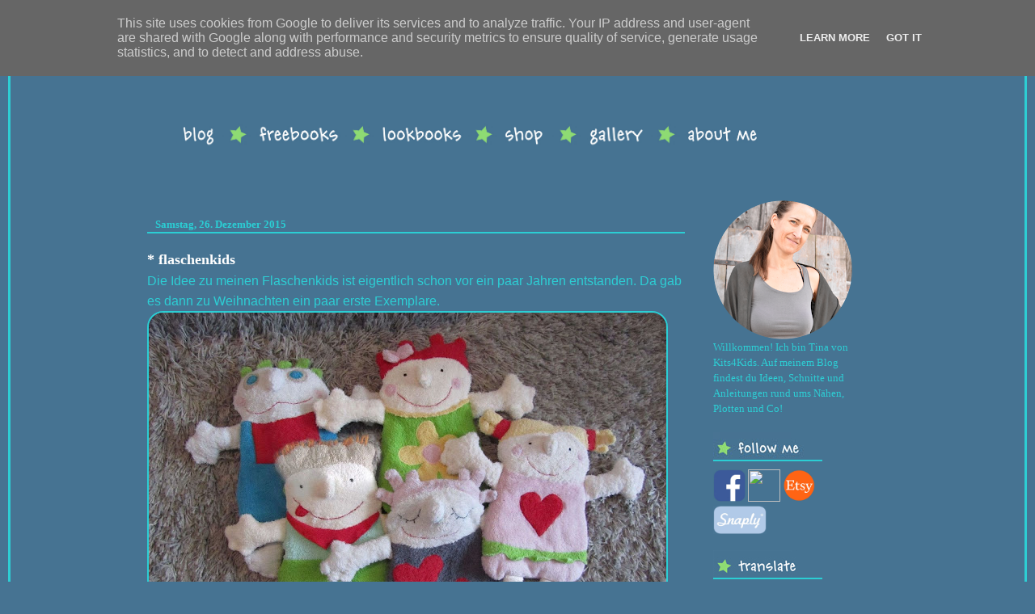

--- FILE ---
content_type: text/html; charset=UTF-8
request_url: https://www.kits4kids.at/2015/12/flaschenkids.html
body_size: 18486
content:
<html dir='ltr' xmlns='http://www.w3.org/1999/xhtml' xmlns:b='http://www.google.com/2005/gml/b' xmlns:data='http://www.google.com/2005/gml/data' xmlns:expr='http://www.google.com/2005/gml/expr'>
<head>
<link href='https://www.blogger.com/static/v1/widgets/2944754296-widget_css_bundle.css' rel='stylesheet' type='text/css'/>
<meta content='Ein Nähblog mit vielen Ideen, Anleitungen und Freebooks rund ums Kind. Nähen, Basteln, Selbermachen!' name='description'/>
<TITLE>Kits 4 Kids: Einfach Selbermachen
</TITLE>
<meta content='text/html; charset=UTF-8' http-equiv='Content-Type'/>
<meta content='blogger' name='generator'/>
<link href='https://www.kits4kids.at/favicon.ico' rel='icon' type='image/x-icon'/>
<link href='https://www.kits4kids.at/2015/12/flaschenkids.html' rel='canonical'/>
<link rel="alternate" type="application/atom+xml" title="kits 4 kids - Atom" href="https://www.kits4kids.at/feeds/posts/default" />
<link rel="alternate" type="application/rss+xml" title="kits 4 kids - RSS" href="https://www.kits4kids.at/feeds/posts/default?alt=rss" />
<link rel="service.post" type="application/atom+xml" title="kits 4 kids - Atom" href="https://www.blogger.com/feeds/2707799606170745730/posts/default" />

<link rel="alternate" type="application/atom+xml" title="kits 4 kids - Atom" href="https://www.kits4kids.at/feeds/9041637105093180309/comments/default" />
<!--Can't find substitution for tag [blog.ieCssRetrofitLinks]-->
<link href='https://blogger.googleusercontent.com/img/b/R29vZ2xl/AVvXsEhoOdl7cXNi2e9D-GKKtcb2Yr41qnczHr89_mjPCkjhet8UJLbDxcInOJ_I6SBkHHB2HNDPo2XqoeiTyGUrp7SzVjqLFL4LObTSxA8mT5JpddXLTs8ygbbkGVXYt1zEKuTAgFZReWplkjo/s640/203.JPG' rel='image_src'/>
<meta content='https://www.kits4kids.at/2015/12/flaschenkids.html' property='og:url'/>
<meta content='* flaschenkids' property='og:title'/>
<meta content='Ein Blog mit Themen rund ums Nähen, Basteln, Selbermachen
einer nähsüchtigen Mama von 3 Kindern.' property='og:description'/>
<meta content='https://blogger.googleusercontent.com/img/b/R29vZ2xl/AVvXsEhoOdl7cXNi2e9D-GKKtcb2Yr41qnczHr89_mjPCkjhet8UJLbDxcInOJ_I6SBkHHB2HNDPo2XqoeiTyGUrp7SzVjqLFL4LObTSxA8mT5JpddXLTs8ygbbkGVXYt1zEKuTAgFZReWplkjo/w1200-h630-p-k-no-nu/203.JPG' property='og:image'/>
<title>kits 4 kids: * flaschenkids</title>
<style id='page-skin-1' type='text/css'><!--
/*
----------------------------------------------- */
#navbar-iframe {
display: none !important;
}
/* Variable definitions
====================
<Variable name="bgcolor" description="Page Background Color"
type="color" default="#fff">
<Variable name="textcolor" description="Text Color"
type="color" default="#333">
<Variable name="linkcolor" description="Link Color"
type="color" default="#58a">
<Variable name="pagetitlecolor" description="Blog Title Color"
type="color" default="#666">
<Variable name="descriptioncolor" description="Blog Description Color"
type="color" default="#999">
<Variable name="titlecolor" description="Post Title Color"
type="color" default="#c60">
<Variable name="bordercolor" description="Border Color"
type="color" default="#fff">
<Variable name="sidebarcolor" description="Sidebar Title Color"
type="color" default="#999">
<Variable name="sidebartextcolor" description="Sidebar Text Color"
type="color" default="#666">
<Variable name="visitedlinkcolor" description="Visited Link Color"
type="color" default="#999">
<Variable name="bodyfont" description="Text Font"
type="font" default="normal normal 100% Georgia, Serif">
<Variable name="headerfont" description="Sidebar Title Font"
type="font"
default="normal normal 78% 'Trebuchet MS',Trebuchet,Arial,Verdana,Sans-serif">
<Variable name="pagetitlefont" description="Blog Title Font"
type="font"
default="normal normal 200% Arial, Serif">
<Variable name="descriptionfont" description="Blog Description Font"
type="font"
default="normal normal 78% 'Trebuchet MS', Trebuchet, Arial, Verdana, Sans-serif">
<Variable name="postfooterfont" description="Post Footer Font"
type="font"
default="normal normal 78% 'Comic Sans MS', Trebuchet, Arial, Verdana, Sans-serif">
<Variable name="startSide" description="Side where text starts in blog language"
type="automatic" default="left">
<Variable name="endSide" description="Side where text ends in blog language"
type="automatic" default="right">
*/
body {
-moz-background-clip:border;
-moz-background-inline-policy:continuous;
-moz-background-origin:padding;
background:#467392 none repeat scroll 0 0;
border:3px solid #2dced4;
margin:10px;
margin-right:10px;
color:#2dced4;
font-family:Verdana;
font-size:small;
font-size-adjust:none;
font-stretch:normal;
font-style:normal;
font-variant:normal;
font-weight:normal;
line-height:normal;
text-align:center;
}
a:link {
color:#2dced4;
text-decoration:none;
}
a:visited {
color:#ffffff;
text-decoration:none;
}
a:hover {
color:#ffffff;
text-decoration:underline;
}
a img {
border-width:0;
}
#header-wrapper {
-moz-background-clip:border;
-moz-background-inline-policy:continuous;
-moz-background-origin:padding;
background:transparent url(https://speed4fun.lima-city.de/header20.jpg) repeat scroll center bottom;
height:220px;
margin:0px;
width:954px;
}
#header-inner {
background-position:center center;
margin-left:auto;
margin-right:auto;
}
#header {
color:#467392;
margin:0;
font-size:10%;
text-align:center;
}
#header h1 {
font-family:Verdana;
font-size:200%;
font-size-adjust:none;
font-stretch:normal;
font-style:normal;
font-variant:normal;
font-weight:normal;
letter-spacing:-1px;
line-height:normal;
margin:5px 5px 0;
padding:2px 681px 6em 197px;
text-transform:none;
}
#header a {
color:#467392;
text-decoration:none;
}
#header a:hover {
color:#467392;
}
#header img {
border:1px solid #CCCCCC;
padding:1px;
margin-left:auto;
margin-right:auto;
}
#outer-wrapper {
font-family:Verdana;
font-size:100%;
font-size-adjust:none;
font-stretch:normal;
font-style:normal;
font-variant:normal;
font-weight:normal;
line-height:normal;
margin:0 auto;
text-align:left;
width:1000px;
}
#main-wrapper {
float:left;
margin-left:5px;
margin-top:-20px;
overflow:hidden;
width:665px;
word-wrap:break-word;
}
#sidebar-wrapper {
border-left:1px solid #467392;
float:right;
margin-right:25px;
margin-top:-10px;
overflow:hidden;
padding-left:5px;
padding-top:20;
width:180px;
word-wrap:break-word;
}
h2 {
color:#467392;
border-bottom:2px solid #2bced4;
padding:2px;
font-family:Verdana;
font-size:14px;
font-size-adjust:none;
font-stretch:normal;
font-style:normal;
font-variant:normal;
font-weight:bold;
line-height:1.4em;
margin:0em 0 0.75em;
text-transform:none;
}
h2.date-header {
-moz-background-clip:border;
-moz-background-inline-policy:continuous;
-moz-background-origin:padding;
background:#467392 none repeat scroll 0 0;
color:#2bced4;
font-size:13px;
margin:0.75em 0;
padding-bottom:0px;
padding-left:10px;
padding-top:31px;
margin:1.5em 0 2px;
}
.post {
margin-bottom:0px;
padding-bottom:1em;
}
.post h3 {
color:#ffffff;
font-family:Verdana;
font-size:18px;
font-weight:bold;
line-height:1.4em;
margin-bottom:0px;
margin-top:20px;
padding:0 0 1px;
}
.post h3 a, .post h3 a:visited, .post h3 strong {
color:#ffffff;
display:block;
font-weight:bold;
text-decoration:none;
}
.post h3 strong, .post h3 a:hover {
color:#ffffff;
}
.post-body {
font-family:Verdana;
font-size:16px;
line-height:1.6em;
margin:0 0 0em;
}
.post-body blockquote {
line-height:0em;
}
.post-footer {
-moz-background-clip:border;
-moz-background-inline-policy:continuous;
-moz-background-origin:padding;
background:#467392 none repeat scroll 0 0;
color:#ffffff;
font-family:Verdana;
font-size:12px;
font-size-adjust:none;
font-stretch:normal;
font-style:normal;
font-variant:normal;
font-weight:normal;
letter-spacing:0.1em;
line-height:1.4em;
margin:0px 0;
padding-bottom:0px;
padding-left:10px;
padding-top:0px;
text-transform:none;
}
.comment-link {
margin-left:0px;
}
.post img {
-moz-border-radius:20px;
-webkit-border-radius:20px;
border:2px solid #2bced4;
padding:0px;
}
.post blockquote {
font-family:Verdana;
font-style:italic;
margin:1em 20px;
}
.post blockquote p {
margin:0.75em 0;
}
.comment-author {
}
#comments h4 {
color:#2bced4;
font-weight:bold;
letter-spacing:0.2em;
line-height:1.4em;
margin:0 0;
text-transform:none;
}
#comments-block {
line-height:1.6em;
margin:1em 0 1.5em;
}
#comments-block .comment-author {
border:1px solid #467392;
font-size:15px;
font-weight:normal;
margin-right:10px;
padding:5px;
}
#comments .blogger-comment-icon, .blogger-comment-icon {
-moz-background-clip:border;
-moz-background-inline-policy:continuous;
-moz-background-origin:padding;
background:#467392 none repeat scroll 0 0;
border-color:#467392;
border-style:solid;
border-width:2px 1px 1px;
line-height:16px;
padding:5px;
}
#comments-block .comment-body {
border-left:1px solid #467392;
border-right:1px solid #467392;
margin-left:0;
margin-right:20px;
padding:7px;
}
#comments-block .comment-footer {
border-bottom:1px solid #467392;
border-left:1px solid #467392;
border-right:1px solid #467392;
font-size:11px;
line-height:1.4em;
margin:-0.25em 20px 2em 0;
padding:5px;
text-transform:none;
}
#comments-block .comment-body p {
margin:0 0 0.75em;
}
.deleted-comment {
color:gray;
font-style:italic;
}
#blog-pager-newer-link {
float:left;
}
#blog-pager-older-link {
float:right;
}
#blog-pager {
text-align:center;
}
.feed-links {
clear:both;
line-height:2.5em;
}
.sidebar {
color:#2dced4;
line-height:1.5em;
}
.sidebar ul {
list-style-image:none;
list-style-position:outside;
list-style-type:none;
margin:0;
padding:0;
}
.sidebar li {
line-height:1.5em;
margin:0;
padding:0 0 0.25em 15px;
text-indent:-15px;
}
.sidebar .widget, .main .widget {
margin:0 0 0em;
padding:0 0 1.5em;
}
.main .Blog {
border-bottom-width:0;
}
.profile-img {
border:1px solid #CCCCCC;
float:left;
margin:0 5px 5px 0;
padding:4px;
}
.profile-data {
color:#ffffff;
font-family:'Trebuchet MS',Trebuchet,Arial,Verdana,Sans-serif;
font-size:78%;
font-size-adjust:none;
font-stretch:normal;
font-style:normal;
font-variant:normal;
font-weight:bold;
letter-spacing:0.1em;
line-height:1.6em;
margin:0;
text-transform:uppercase;
}
.profile-datablock {
margin:0.5em 0;
}
.profile-textblock {
line-height:1.6em;
margin:0.5em 0;
}
.profile-link {
font-family:'Trebuchet MS',Trebuchet,Arial,Verdana,Sans-serif;
font-size:78%;
font-size-adjust:none;
font-stretch:normal;
font-style:normal;
font-variant:normal;
font-weight:normal;
letter-spacing:0.1em;
line-height:normal;
text-transform:uppercase;
}
#content-wrapper {
-moz-background-clip:border;
-moz-background-inline-policy:continuous;
-moz-background-origin:padding;
background:#467392 none repeat scroll 0 0;
margin:0 auto 0 37px;
width:910px;
}
#menu {
height:42px;
margin-top:96px;
overflow:hidden;
padding:0 0 1px 70px;
}
#menu li {
display:inline;
}
#menu img {
float:left;
}
#rss {
height:58px;
margin-left:850px;
position:absolute;
}
#footer {
background-image:url(https://speed4fun.lima-city.de/footer.jpg);
background-position:left top;
background-repeat:no-repeat;
color:#467392;
font-family:Tahoma,sans-serif;
font-size:11px;
height:150px;
position:absolute;
width:1000px;
}
#footer p {
font-family:arial;
padding:82px 0 0 63px;
text-align:left;
width:100%;
}
#footer p a {
color:#467392;
text-decoration:none;
}
#footer p a:visited {
text-decoration:none;
}
#footer p a:hover {
text-decoration:none;
}
#posts {
color:#467392;
float:left;
font-family:Arial,Helvetica,sans-serif;
font-size:11px;
padding:0 44px 0 0;
width:532px;
}
#search input {
border:0 none;
color:#467392;
float:left;
font-family:Arial,Helvetica,sans-serif;
font-size:12px;
height:30px;
line-height:15px;
margin:50px 0 0 69px;
padding:3px 0 0 5px;
width:169px;
}
#search a {
display:block;
float:left;
margin:50px 0 0 2px;
}
#BlogArchive1 h2{
background: #467392 url(https://speed4fun.lima-city.de/stern-archive.jpg) no-repeat;
height:30px;
width:140px;
}
#BlogList1 h2{
background: #467392 url(https://speed4fun.lima-city.de/stern-list.jpg) no-repeat;
height:30px;
width:131px;
}
#Translate1 h2{
background: #467392 url(https://speed4fun.lima-city.de/stern-translate.jpg) no-repeat;
height:30px;
width:131px;
}
#HTML2 h2{
background: #467392 url(https://speed4fun.lima-city.de/stern-followme.jpg) no-repeat;
height:30px;
width:131px;
}
#FeaturedPost1 h2{
background: #467392 url(https://speed4fun.lima-city.de/stern-postoftheday.jpg) no-repeat;
height:30px;
width:155px;
}
#BlogSearch1 h2{
background: #467392 url(https://speed4fun.lima-city.de/stern-suche1x.jpg) no-repeat;
height:30px;
width:131px;
}
#Label1 h2{
background: #467392 url(https://speed4fun.lima-city.de/stern-labelsx.jpg) no-repeat;
height:30px;
width:140px;
}

--></style>
<meta content='FOLLOW,INDEX' name='robots'/>
<link href='https://www.blogger.com/dyn-css/authorization.css?targetBlogID=2707799606170745730&amp;zx=f4ff6877-536d-486f-ac94-b477488ccab2' media='none' onload='if(media!=&#39;all&#39;)media=&#39;all&#39;' rel='stylesheet'/><noscript><link href='https://www.blogger.com/dyn-css/authorization.css?targetBlogID=2707799606170745730&amp;zx=f4ff6877-536d-486f-ac94-b477488ccab2' rel='stylesheet'/></noscript>
<meta name='google-adsense-platform-account' content='ca-host-pub-1556223355139109'/>
<meta name='google-adsense-platform-domain' content='blogspot.com'/>

<script type="text/javascript" language="javascript">
  // Supply ads personalization default for EEA readers
  // See https://www.blogger.com/go/adspersonalization
  adsbygoogle = window.adsbygoogle || [];
  if (typeof adsbygoogle.requestNonPersonalizedAds === 'undefined') {
    adsbygoogle.requestNonPersonalizedAds = 1;
  }
</script>


</head>
<body>
<div id='outer-wrapper'><div id='wrap2'>
<!-- skip links for text browsers -->
<span id='skiplinks' style='display:none;'>
<a href='#main'>skip to main </a> |
      <a href='#sidebar'>skip to sidebar</a>
</span>
<div id='header-wrapper'>
<div class='header section' id='header'><div class='widget Header' data-version='1' id='Header1'>
<div id='header-inner'>
<div class='titlewrapper'>
<h1 class='title'>
<a href='https://www.kits4kids.at/'>
kits 4 kids
</a>
</h1>
</div>
<div class='descriptionwrapper'>
<p class='description'><span>einfach selbermachen</span></p>
</div>
</div>
</div></div>
<ul id='menu'>
<li><a href='' title=''><img alt='' height='42' src='https://speed4fun.lima-city.de/leer.jpg' width='10'/></a></li>
<li><a Title='blog' href='https://www.kits4kids.at/' title='blog'><img alt='' height='42' src='https://speed4fun.lima-city.de/blog.jpg' width='52'/></a></li>
<li><a Title='' title=''><img alt='' height='42' src='https://speed4fun.lima-city.de/stern3x.jpg' width='42'/></a></li>
<li><a href='https://www.kits4kids.at/p/tutorials.html' title='freebooks'><img alt='' height='42' src='https://speed4fun.lima-city.de/freebooks.jpg' width='110'/></a></li>
<li><a Title='' title=''><img alt='' height='42' src='https://speed4fun.lima-city.de/stern3x.jpg' width='42'/></a></li>
<li><a href='https://www.kits4kids.at/p/lookbooks.html' title='lookbooks'><img alt='' height='42' src='https://speed4fun.lima-city.de/lookbooks.jpg' width='110'/></a></li>
<li><a Title='' title=''><img alt='' height='42' src='https://speed4fun.lima-city.de/stern3x.jpg' width='42'/></a></li>
<li><a href='https://www.kits4kids.at/p/ebooks.html' title='shop'><img alt='' height='42' src='https://speed4fun.lima-city.de/shop1.jpg' width='62'/></a></li>
<li><a Title='' title=''><img alt='' height='42' src='https://speed4fun.lima-city.de/stern3x.jpg' width='42'/></a></li>
<li><a href='https://www.kits4kids.at/p/gallery.html' title='gallery'><img alt='' height='42' src='https://speed4fun.lima-city.de/gallery.jpg' width='80'/></a></li>
<li><a Title='' title=''><img alt='' height='42' src='https://speed4fun.lima-city.de/stern3x.jpg' width='42'/></a></li>
<li><a href='https://www.kits4kids.at/p/kontakt.html' title='about me'><img alt='' height='42' src='https://speed4fun.lima-city.de/aboutme.jpg' width='100'/></a></li>
</ul>
<div id='rss'>
</div>
<div id='search'></div>
</div>
<div id='content-wrapper'>
<div id='crosscol-wrapper' style='text-align:center'>
<div class='crosscol no-items section' id='crosscol'></div>
</div>
<div id='main-wrapper'>
<div class='main section' id='main'><div class='widget Blog' data-version='1' id='Blog1'>
<div class='blog-posts hfeed'>
<!--Can't find substitution for tag [defaultAdStart]-->
<h2 class='date-header'>Samstag, 26. Dezember 2015</h2>
<div class='post hentry'>
<a name='9041637105093180309'></a>
<h3 class='post-title entry-title'>
<a href='https://www.kits4kids.at/2015/12/flaschenkids.html'>* flaschenkids</a>
</h3>
<div class='post-header-line-1'></div>
<div class='post-body entry-content'>
<div class="separator" style="clear: both; text-align: left;">
<span style="font-family: &quot;verdana&quot; , sans-serif;">Die Idee zu meinen Flaschenkids ist eigentlich schon vor ein paar Jahren entstanden. Da gab es dann zu Weihnachten ein paar erste Exemplare.</span></div>
<div class="separator" style="clear: both; text-align: left;">
<span style="clear: left; float: left; font-family: &quot;verdana&quot; , sans-serif; margin-bottom: 1em; margin-right: 1em;"><img border="0" height="480" src="https://blogger.googleusercontent.com/img/b/R29vZ2xl/AVvXsEhoOdl7cXNi2e9D-GKKtcb2Yr41qnczHr89_mjPCkjhet8UJLbDxcInOJ_I6SBkHHB2HNDPo2XqoeiTyGUrp7SzVjqLFL4LObTSxA8mT5JpddXLTs8ygbbkGVXYt1zEKuTAgFZReWplkjo/s640/203.JPG" width="640" /></span></div>
<div class="separator" style="clear: both; text-align: left;">
<span style="font-family: &quot;verdana&quot; , sans-serif;">Der grosse Zwerg war damals noch ein Baby und vor lauter Vorweihnachtsstress bin ich nicht dazu gekommen, ihm selbst auch solch eine tolle Wärmeflasche zu machen.&nbsp;</span></div>
<div class="separator" style="clear: both; text-align: left;">
<span style="font-family: &quot;verdana&quot; , sans-serif;">Seit Monaten redete er nun davon, dass er dringend auch einen kuscheligen Freund braucht! Ein Mädchen sollte es sein, mit blonden Haaren und rosa Schleife!!! Auf ein rotes Gewand konnten wir uns schließlich einigen :-)</span></div>
<div class="separator" style="clear: both; text-align: left;">
<span style="font-family: &quot;verdana&quot; , sans-serif;">Also hab ich ihm dieses Jahr zu Weihnachten ein Rotkäppchen gemacht, sogar mit Kapuze!</span></div>
<div class="separator" style="clear: both; text-align: left;">
<span style="clear: left; float: left; font-family: &quot;verdana&quot; , sans-serif; margin-bottom: 1em; margin-right: 1em;"><img border="0" height="640" src="https://blogger.googleusercontent.com/img/b/R29vZ2xl/AVvXsEjWUORhVq9gB1ILjPRCTX2B2aieykpT0LIBX3h7xptb5Li9YYXdXifXsiuDdkQKlUl-fZ0SpiJ95C1jZnDBOu0ze64O87eFLFuL7eiTdsuxJWPeqiba9KmhVZ5SKtNB5KnnB4ZGO2OEsCI/s640/IMG_4130a.jpg" width="480" /></span></div>
<div class="separator" style="clear: both; text-align: left;">
<span style="clear: left; float: left; font-family: &quot;verdana&quot; , sans-serif; margin-bottom: 1em; margin-right: 1em;"><img border="0" height="640" src="https://blogger.googleusercontent.com/img/b/R29vZ2xl/AVvXsEgEj8x_fe7sNFwklbCt53RZNmzK4_OLl6OJ5_5-MYHEZbI6jqn5sj0cCFiuCrigj4tVS2mTZWIyd0nAfCopIh6R77QmCorV8jHNKNYloyN2usMjvl5e7G9xtUlizlTZ0qECxD9fNisydTE/s640/IMG_3390.JPG" width="480" /></span></div>
<div class="separator" style="clear: both; text-align: left;">
<span style="clear: left; float: left; font-family: &quot;verdana&quot; , sans-serif; margin-bottom: 1em; margin-right: 1em;"><img border="0" height="400" src="https://blogger.googleusercontent.com/img/b/R29vZ2xl/AVvXsEggUv0CdXOsrzZq8ASNAX_KYniYrc194HP5uIbs2uIldRyXe6b4zA0t43uYup76bj6xlpt2S3DiTNkruRdO0YL9QCjkc-oD_beIVp1nq860EDibV-HQQtIbtb4AGuV2y_lse8SNbzV0XNE/s400/IMG_3437.JPG" width="300" /></span></div>
<div class="separator" style="clear: both; text-align: left;">
<a href="https://blogger.googleusercontent.com/img/b/R29vZ2xl/AVvXsEiyBlQssd3pdu1mfEgkoK1DKUTMxdd-JgCZp6i1Gz0Ea0Fc7hMpIALl3zKYpa502m_xE2VPcOOip68H1Qh4wGHvv0H29XZl81o6_c9DPp-x3yzhQviN9fMclGXPwkZmCBHJ4uuBv4Xg9bs/s1600/IMG_3390.JPG" imageanchor="1" style="margin-left: 1em; margin-right: 1em;"><span style="font-family: &quot;verdana&quot; , sans-serif;"></span></a></div>
<div class="separator" style="clear: both; text-align: left;">
<span style="clear: left; float: left; font-family: &quot;verdana&quot; , sans-serif; margin-bottom: 1em; margin-right: 1em;"><img border="0" height="400" src="https://blogger.googleusercontent.com/img/b/R29vZ2xl/AVvXsEjf4x6yG13blbLOLu3v14Btcb4KL2YzAY5Dq0n-LxO3Dhzh4Eg28FGB8U-T6BECtmPPEBcWDO97dc3DV0Iyi7AOYo9-Kj6e3E7IbGT3SEOYXcYrlFOWcmTcQdc9q6icAjISwpmXhArqmY4/s400/IMG_3438.JPG" width="300" /></span></div>
<div class="separator" style="clear: both; text-align: left;">
<span style="clear: left; float: left; font-family: &quot;verdana&quot; , sans-serif; margin-bottom: 1em; margin-right: 1em;"><img border="0" height="300" src="https://blogger.googleusercontent.com/img/b/R29vZ2xl/AVvXsEiDPIadRhgSSkkETLcfTPCGB7T6XMf-ECgNoLF9MO11IHqn93MYlcql1-DGBcc7gVAkQn_fnSIeZS6Gfp-XrwJcJ1zNvqM3RmdyvsOialqUozHkfdy2qXefHYqoMfbaMYzNrwPL7Vz371w/s400/IMG_3396.JPG" width="400" /></span></div>
<span style="clear: left; float: left; font-family: &quot;verdana&quot; , sans-serif; margin-bottom: 1em; margin-right: 1em;"><img border="0" height="300" src="https://blogger.googleusercontent.com/img/b/R29vZ2xl/AVvXsEjJB0SZvGuaroacm90F4a4FieyzoTaFaRRP8tUS9Pmke5DYcMHa5dRmjzLmx6-nu68W_mObjozVUBvFg-VW1zhQ4NxRK8GeJhMpaKu-3bhl0HnJ9Sm4lg-H19F1ifbm8okmVWCJsqj-ofE/s400/IMG_3398.JPG" width="400" /></span><br />
<span style="clear: left; float: left; font-family: &quot;verdana&quot; , sans-serif; margin-bottom: 1em; margin-right: 1em;"><img border="0" height="400" src="https://blogger.googleusercontent.com/img/b/R29vZ2xl/AVvXsEihswlCMGlMslcla0B6b8P2I536iydxiBvrFGcCtS4KCA0E3cDXujhnS5y5h8zarD7NR7U8iRfVucIeAr65QeTSJE7hSh3hwTQ45LTnWUn0mapgRerhOitCsocFHbqoUcsmC_9GEqNs4Mg/s400/IMG_3400.JPG" width="300" /></span><br />
<span style="clear: left; float: left; font-family: &quot;verdana&quot; , sans-serif; margin-bottom: 1em; margin-right: 1em;"><img border="0" height="300" src="https://blogger.googleusercontent.com/img/b/R29vZ2xl/AVvXsEjZZsXs5bILjNPVLRbSu2KdbDbGwupPQmNRIpH6htQPla5Jfd2a3umfDouhXVUHcc1SSEBwvR4m1IVfv0FuFFkEOpnV41uWr3pM7RPF7ZEi1bcppfMISH1te8RDF9U5-FSS8jYX8m_4Gok/s400/IMG_3439.JPG" width="400" /></span><br />
<span style="clear: left; float: left; font-family: &quot;verdana&quot; , sans-serif; margin-bottom: 1em; margin-right: 1em;"><img border="0" height="300" src="https://blogger.googleusercontent.com/img/b/R29vZ2xl/AVvXsEiAf37CWkG2XnxtYCOIU-mJDm4yAtBlUHBrg-XtH5_fbo8mmcFkIdw81TDE-cZr_40_Z1WhNNiAs1406K1fyfUzFAOap7lqy8R262h8nd9L1gBoYqo3ddwzXImafixQOD5k04WFFIHt7gs/s400/IMG_3440.JPG" width="400" /></span><br />
<div class="separator" style="clear: both; text-align: left;">
<span style="font-family: &quot;verdana&quot; , sans-serif;">Und seine Schwester?? Ich dachte zuerst, das das farblich sicher wieder zu Diskussionen führt, aber sie hat sich gleich eine "Ferin" (ihr Wort für Meerjungfrau) gewünscht, mit Flosse. Und da Meerjungfrauen meist blau sind....war alles ganz einfach :-)</span></div>
<div class="separator" style="clear: both; text-align: left;">
<span style="clear: left; float: left; font-family: &quot;verdana&quot; , sans-serif; margin-bottom: 1em; margin-right: 1em;"><img border="0" height="640" src="https://blogger.googleusercontent.com/img/b/R29vZ2xl/AVvXsEjWpH8tRmZhZ6Iq83A-mObb83s1vpV2R2aZYV28OGgxIwzbGAsD54gqoTBZlFmQPjfMUY4eosRDzklbcJL2xKM2yO_o7bqlvGKsczc0CILMWXOQYfXbvGf5k7pSlx9tFNMMSZYwtqf6PKo/s640/IMG_4128a.jpg" width="480" /></span></div>
<div class="separator" style="clear: both; text-align: left;">
<span style="clear: left; float: left; font-family: &quot;verdana&quot; , sans-serif; margin-bottom: 1em; margin-right: 1em;"><img border="0" height="640" src="https://blogger.googleusercontent.com/img/b/R29vZ2xl/AVvXsEh5G2vP3sBMpJPXogfIYm0tUxdIf5RmUw2evB7tTQrmTf_whqyXNEhZ-ClCDStxnBTgD_iQUDUMdVW7SNkh9qZrL3zrBciQl5z3BXsaCannWR5F-v0zElyw7BMope11iYvU9UJefTc60ts/s640/IMG_3382.JPG" width="480" /></span></div>
<div class="separator" style="clear: both; text-align: left;">
<span style="clear: left; float: left; font-family: &quot;verdana&quot; , sans-serif; margin-bottom: 1em; margin-right: 1em;"><img border="0" height="400" src="https://blogger.googleusercontent.com/img/b/R29vZ2xl/AVvXsEja9iU-_0Q9UWO3DWcC7z21pqfto2JUbqlmZ1fWKrhzhCzUxymAy-hGZKNzqarNVEvUOuKmptJS-yl7zCEZPmA-dhGgeL5eO5Bu9zxKXAEK3-VdKEQIxR4g6YOhd0KaZF6QQdgPsEmapN0/s400/IMG_3383.JPG" width="300" /></span></div>
<div class="separator" style="clear: both; text-align: left;">
<span style="clear: left; float: left; font-family: &quot;verdana&quot; , sans-serif; margin-bottom: 1em; margin-right: 1em;"><img border="0" height="300" src="https://blogger.googleusercontent.com/img/b/R29vZ2xl/AVvXsEhs-QeZfcCyMfFMWKXE8A44DKi7lmOtI9l3E08elBZ8FY4wfuDRAEA6fL87fIzJQG_zEphKEvgANcgiVkaCgo3zHKcgqmBY312Sx9X4YZFIhcy8NUdexzY58vm8__8P1qZyqUemrm81dPY/s400/IMG_3384.JPG" width="400" /></span></div>
<div class="separator" style="clear: both; text-align: left;">
<span style="clear: left; float: left; font-family: &quot;verdana&quot; , sans-serif; margin-bottom: 1em; margin-right: 1em;"><img border="0" height="300" src="https://blogger.googleusercontent.com/img/b/R29vZ2xl/AVvXsEh8x3T8ajg-8nemmpWt_uFXHUp0nDcMuSkvgm5thFq7zM9tC9MKYdzbgJ7N2SYSU_kDzY_yu_mlN7Y7HEPq-8ZDlSixW5D6gB1xH2NcSLE7KsczoRhSkkigTgEPPWEdnMVIRrrFdWaF-cI/s400/IMG_3385.JPG" width="400" /></span></div>
<div class="separator" style="clear: both; text-align: left;">
<span style="clear: left; float: left; font-family: &quot;verdana&quot; , sans-serif; margin-bottom: 1em; margin-right: 1em;"><img border="0" height="300" src="https://blogger.googleusercontent.com/img/b/R29vZ2xl/AVvXsEjEx-U88pGFWG2N_YUTPVVh1FU2xhgz1JnNkpPQt4fcVq8ik2jaoSglw5G9v83uGOFAlhZa8IF3Sqjm0yZJ_ZMadEav3de4opEgwNx6GPXlivcTxS-rQToqJZQuD4xlCjCoNibRGwUCo5Q/s400/IMG_3387.JPG" width="400" /></span></div>
<div class="separator" style="clear: both; text-align: left;">
<span style="clear: left; float: left; font-family: &quot;verdana&quot; , sans-serif; margin-bottom: 1em; margin-right: 1em;"><img border="0" height="300" src="https://blogger.googleusercontent.com/img/b/R29vZ2xl/AVvXsEhjuJSpcC8f6ICQi-Bp179vxJOzJYh5chw1V8VSHJbWdwdMJrqDFq-1gYbCrLpIbT7ihEYyIS2NB-kuwDl9RG70u18Pd5OR8h7LuE45GYSn7o9a33csEdEqHMQehQAbhEgtqmdfpqgNgmE/s400/IMG_3386.JPG" width="400" /></span></div>
<div class="separator" style="clear: both; text-align: left;">
<span style="font-family: &quot;verdana&quot; , sans-serif;">Also ich finde, die 2 sind ganz toll geworden. Außen aus Frottee und innen mit Baumwollstoff gefüttert.&nbsp;</span></div>
<div class="separator" style="clear: both; text-align: left;">
<span style="font-family: &quot;verdana&quot; , sans-serif;">Komischerweise haben jetzt alle abends immer "extrem" Bauchweh..also schlafen die Flaschenkids klarerweise mit im Bett :-)</span></div>
<span style="font-family: &quot;verdana&quot; , sans-serif;"><br /></span>
<span style="font-family: &quot;verdana&quot; , sans-serif;">Und weil wir auch dringend neue Kapuzenhandtücher gebraucht haben, bei denen nicht immer irgendwo ein Fuss oder eine Hand herausschauen, gabs farblich passende x-large Handtücher im Format 140x140cm! Die passen noch lange :-)</span><br />
<span style="clear: left; float: left; font-family: &quot;verdana&quot; , sans-serif; margin-bottom: 1em; margin-right: 1em;"><img border="0" height="300" src="https://blogger.googleusercontent.com/img/b/R29vZ2xl/AVvXsEjPjcnWfbJ8SvF1NcVC1wuBCooi3crnNqWvSHcNK6UjdBgCT_k8CUbSbGlSrPV-8xAybFnJTNHFdp708M40smn9bzn-n1rareo6x4YrbUsbjcitUk6OB4zHMzl0gy4MS2XPpbW2v0tDJ5c/s400/IMG_3381.JPG" width="400" /></span><br />
<div class="separator" style="clear: both; text-align: left;">
<span style="clear: left; float: left; font-family: &quot;verdana&quot; , sans-serif; margin-bottom: 1em; margin-right: 1em;"><img border="0" height="300" src="https://blogger.googleusercontent.com/img/b/R29vZ2xl/AVvXsEhCF9topTQsgENwj65fhgH78yUsvi5IN6OB_6muDbCIqf4QPHGyu-zdUndItuSQEwQZYoJQjDGqCXm1l34jB8GxWeKRNEay6O6WdPqDE5SV9ngNOx25A9uC6J3p9sv4lNNenQRk9TTKp8A/s400/IMG_3377.JPG" width="400" /></span></div>
<div style='clear: both;'></div>
</div>
<div class='post-footer'>
<div class='post-footer-line post-footer-line-1'><span class='post-author vcard'>
</span>
<span class='post-timestamp'>
</span>
<span class='post-comment-link'>
</span>
<span class='post-icons'>
</span>
</div>
<div class='post-footer-line post-footer-line-2'><span class='post-labels'>
Labels:
<a href='https://www.kits4kids.at/search/label/Kuscheltier' rel='tag'>Kuscheltier</a>,
<a href='https://www.kits4kids.at/search/label/Resteverwertung' rel='tag'>Resteverwertung</a>,
<a href='https://www.kits4kids.at/search/label/Was%20Kinder%20Brauchen' rel='tag'>Was Kinder Brauchen</a>
</span>
</div>
<div class='post-footer-line post-footer-line-3'></div>
</div>
</div>
<div class='comments' id='comments'>
<a name='comments'></a>
<h4>
2
Kommentare:
        
</h4>
<dl class='avatar-comment-indent' id='comments-block'>
<dt class='comment-author ' id='c2747440707910184921'>
<a name='c2747440707910184921'></a>
<div class="avatar-image-container avatar-stock"><span dir="ltr"><a href="https://www.blogger.com/profile/06750589996963247495" target="" rel="nofollow" onclick="" class="avatar-hovercard" id="av-2747440707910184921-06750589996963247495"><img src="//www.blogger.com/img/blogger_logo_round_35.png" width="35" height="35" alt="" title="Unknown">

</a></span></div>
<a href='https://www.blogger.com/profile/06750589996963247495' rel='nofollow'>Unknown</a>
hat gesagt&#8230;
</dt>
<dd class='comment-body'>
<p>Die sind sowas von allerallerliebst!!! Dieses Schnittmuster würde ich sofort kaufen... gibts das bei dir?<br />Herzlich<br />Katrin</p>
</dd>
<dd class='comment-footer'>
<span class='comment-timestamp'>
<a href='https://www.kits4kids.at/2015/12/flaschenkids.html?showComment=1502998366115#c2747440707910184921' title='comment permalink'>
17 August, 2017
</a>
<span class='item-control blog-admin pid-757389872'>
<a href='https://www.blogger.com/comment/delete/2707799606170745730/2747440707910184921' title='Kommentar löschen'>
<img src="//www.blogger.com/img/icon_delete13.gif">
</a>
</span>
</span>
</dd>
<dt class='comment-author blog-author' id='c5028968202531554124'>
<a name='c5028968202531554124'></a>
<div class="avatar-image-container vcard"><span dir="ltr"><a href="https://www.blogger.com/profile/16006474041170830101" target="" rel="nofollow" onclick="" class="avatar-hovercard" id="av-5028968202531554124-16006474041170830101"><img src="https://resources.blogblog.com/img/blank.gif" width="35" height="35" class="delayLoad" style="display: none;" longdesc="//blogger.googleusercontent.com/img/b/R29vZ2xl/AVvXsEiuRaSAMiMyiHVvFPL6zZoZTDlwivSASTCGBzGdjPLduD8iSAl3TjrAztSKNBGWqC_TiKJqPtkoY7smG-3qIBQsx4wL0ny3yRdIZxkPZ_xghnyXzlBWzzhdgdZrWOQtsg/s45-c-r/foto1.jpg" alt="" title="kiki">

<noscript><img src="//blogger.googleusercontent.com/img/b/R29vZ2xl/AVvXsEiuRaSAMiMyiHVvFPL6zZoZTDlwivSASTCGBzGdjPLduD8iSAl3TjrAztSKNBGWqC_TiKJqPtkoY7smG-3qIBQsx4wL0ny3yRdIZxkPZ_xghnyXzlBWzzhdgdZrWOQtsg/s45-c-r/foto1.jpg" width="35" height="35" class="photo" alt=""></noscript></a></span></div>
<a href='https://www.blogger.com/profile/16006474041170830101' rel='nofollow'>kiki</a>
hat gesagt&#8230;
</dt>
<dd class='comment-body'>
<p>Ich hatte schon mal vor, ein Schnittmuster zu machen, aber es sind so viele Schnittteile geworden, dass die Anleitung mega umfangreich geworden wäre...aber du darfst die Idee gerne nachmachen! :-) lg Kiki</p>
</dd>
<dd class='comment-footer'>
<span class='comment-timestamp'>
<a href='https://www.kits4kids.at/2015/12/flaschenkids.html?showComment=1503067564600#c5028968202531554124' title='comment permalink'>
18 August, 2017
</a>
<span class='item-control blog-admin pid-73282304'>
<a href='https://www.blogger.com/comment/delete/2707799606170745730/5028968202531554124' title='Kommentar löschen'>
<img src="//www.blogger.com/img/icon_delete13.gif">
</a>
</span>
</span>
</dd>
</dl>
<p class='comment-footer'>
<div class='comment-form'>
<a name='comment-form'></a>
<h4 id='comment-post-message'>Kommentar veröffentlichen</h4>
<p>Auf Grund der neuen Datenschutzrichtlinien muß ich dich darauf hinweisen, dass du dich beim Absenden deines Kommentars gleichzeitig mit der Speicherung und Verarbeitung deiner Daten durch diese Website einverstanden erklärst.<br />Nähere Informationen kannst du meiner Datenschutzerklärung entnehmen!<br />Mit dem KLICK auf den Button &quot;Veröffentlichen&quot; bestätigst du, die Datenschutzerklärung zur Kenntnis genommen zu haben.<br /><br />Ich freue mich über jedes liebe Wort! Vielen herzlichen Dank!</p>
<a href='https://www.blogger.com/comment/frame/2707799606170745730?po=9041637105093180309&hl=de&saa=85391&origin=https://www.kits4kids.at' id='comment-editor-src'></a>
<iframe allowtransparency='true' class='blogger-iframe-colorize blogger-comment-from-post' frameborder='0' height='410' id='comment-editor' name='comment-editor' src='' width='100%'></iframe>
<!--Can't find substitution for tag [post.friendConnectJs]-->
<script src='https://www.blogger.com/static/v1/jsbin/2830521187-comment_from_post_iframe.js' type='text/javascript'></script>
<script type='text/javascript'>
      BLOG_CMT_createIframe('https://www.blogger.com/rpc_relay.html', '0');
    </script>
</div>
</p>
<div id='backlinks-container'>
<div id='Blog1_backlinks-container'>
</div>
</div>
</div>
<!--Can't find substitution for tag [adEnd]-->
</div>
<div class='blog-pager' id='blog-pager'>
<span id='blog-pager-newer-link'>
<a class='blog-pager-newer-link' href='https://www.kits4kids.at/2016/01/stoffmalerei.html' id='Blog1_blog-pager-newer-link' title='Neuerer Post'>Neuerer Post</a>
</span>
<span id='blog-pager-older-link'>
<a class='blog-pager-older-link' href='https://www.kits4kids.at/2015/12/weihnachtsgeschenke.html' id='Blog1_blog-pager-older-link' title='Älterer Post'>Älterer Post</a>
</span>
<a class='home-link' href='https://www.kits4kids.at/'>Startseite</a>
</div>
<div class='clear'></div>
</div></div>
</div>
<div id='sidebar-wrapper'>
<div class='sidebar section' id='sidebar'><div class='widget Image' data-version='1' id='Image2'>
<div class='widget-content'>
<img alt='' height='172' id='Image2_img' src='https://blogger.googleusercontent.com/img/a/AVvXsEirHQh5ThsCAz3ToNk0wt6zSNVhDFajzua5OcjRQ2Buh-XyQMhq8y-HufRQS8zjyK2hdzAU6c_0pSmS_8x-22S_sid20kQZXDEtG4UIGpaFn4r4U-gVZeg_VjviMqUpEy8ToycLFnG2cJPx_cq2G7aAevuQ9aFUoKW8FXZXvVkc3_oyd7FBqHH-o6FrwPg=s172' width='172'/>
<br/>
<span class='caption'>Willkommen! Ich bin Tina von Kits4Kids. Auf meinem Blog findest du Ideen, Schnitte und Anleitungen rund ums Nähen, Plotten und Co!</span>
</div>
<div class='clear'></div>
</div><div class='widget HTML' data-version='1' id='HTML2'>
<h2 class='title'>.</h2>
<div class='widget-content'>
<a href="https://www.facebook.com/kits4kids.at/"target="_blank"><img src="https://speed4fun.lima-city.de/logo-facebook.jpg" width="40" height="40" /></a>

<a href="https://www.instagram.com/kits4kids.at/"target="_blank"><img src="https://speed4fun.lima-city.de/logo-instagram.jpg" width="40" height="40" /></a>

<a href="https://www.etsy.com/shop/Kits4KidsShop/"target="_blank"><img src="https://speed4fun.lima-city.de/logo-etsy.jpg" width="40" height="40" /></a>

<a href="https://www.snaply.de/schnittmuster/designer/kits4kids1/"target="_blank"><img src="https://speed4fun.lima-city.de/logo-snaplyneu.jpg" width="66" height="35" /></a>
</div>
<div class='clear'></div>
</div><div class='widget Translate' data-version='1' id='Translate1'>
<h2 class='title'>.</h2>
<div id='google_translate_element'></div>
<script>
    function googleTranslateElementInit() {
      new google.translate.TranslateElement({
        pageLanguage: 'de',
        autoDisplay: 'true',
        layout: google.translate.TranslateElement.InlineLayout.SIMPLE
      }, 'google_translate_element');
    }
  </script>
<script src='//translate.google.com/translate_a/element.js?cb=googleTranslateElementInit'></script>
<div class='clear'></div>
</div><div class='widget BlogSearch' data-version='1' id='BlogSearch1'>
<h2 class='title'>.</h2>
<div class='widget-content'>
<div id='BlogSearch1_form'>
<form action='https://www.kits4kids.at/search' class='gsc-search-box' target='_top'>
<table cellpadding='0' cellspacing='0' class='gsc-search-box'>
<tbody>
<tr>
<td class='gsc-input'>
<input autocomplete='off' class='gsc-input' name='q' size='10' title='search' type='text' value=''/>
</td>
<td class='gsc-search-button'>
<input class='gsc-search-button' title='search' type='submit' value='Suchen'/>
</td>
</tr>
</tbody>
</table>
</form>
</div>
</div>
<div class='clear'></div>
</div><div class='widget FeaturedPost' data-version='1' id='FeaturedPost1'>
<h2 class='title'>.</h2>
<div class='post-summary'>
<h3><a href='https://www.kits4kids.at/2022/12/neu-plotterdatei-tierischen.html'>Neu: Plotterdatei &quot;tierische Weihnachtskugeln&quot;</a></h3>
<p>
Sind sie nicht unglaublich süß, meine geplotteten Kuschelfreunde-Kugeln??&#160; Ich kann mich gar nicht satt sehen!&#160; Auch die Kids sind begeister...
</p>
<img class='image' src='https://blogger.googleusercontent.com/img/b/R29vZ2xl/AVvXsEi7GLCf9Fj-nqCFSFio34muUGUtKL17V9MA1sjId7BWcp1PuaUNMxDqPVr3r-vif_3LrYRAP8HeLQg6g7Wz_27GAlOPVZ--hmstKOm2-r0BFkrVrRVbujAlMDNDuNngCwXcNak37I4vfvxi4VcQtb-UscQmK2PcsHGCPpEejVp_QDEmAOzmA1S3550z/w640-h426/eBook_brandneu.jpg'/>
</div>
<style type='text/css'>
    .image {
      width: 100%;
    }
  </style>
<div class='clear'></div>
</div><div class='widget Image' data-version='1' id='Image1'>
<div class='widget-content'>
<a href='https://diy-designerinnen.de/datenbank/angebote'>
<img alt='' height='172' id='Image1_img' src='https://blogger.googleusercontent.com/img/a/AVvXsEi36jMYbeAxI2s8rV61eSVeuzygmsLOxw3uDBj9lKYsvZjcNoLASkuCjLrjc8d-orwWo9HF1dadOxMpLMFgPKjE4cfVsvVawHlefy-B0YSSWO5qPQUbHy9JrAtjMQnrX7AVQF1MztcqcRFQ8oLJIsUhrFsGQpV3lGhxbVHxoLGjQjfDeWMNypizrmQ7hSs=s172' width='172'/>
</a>
<br/>
</div>
<div class='clear'></div>
</div><div class='widget Label' data-version='1' id='Label1'>
<h2>.</h2>
<div class='widget-content cloud-label-widget-content'>
<span class='label-size-3'>
<a dir='ltr' href='https://www.kits4kids.at/search/label/Adventskalender'>Adventskalender</a>
</span>
<span class='label-size-4'>
<a dir='ltr' href='https://www.kits4kids.at/search/label/Baby'>Baby</a>
</span>
<span class='label-size-4'>
<a dir='ltr' href='https://www.kits4kids.at/search/label/Basteln'>Basteln</a>
</span>
<span class='label-size-3'>
<a dir='ltr' href='https://www.kits4kids.at/search/label/Freebie'>Freebie</a>
</span>
<span class='label-size-3'>
<a dir='ltr' href='https://www.kits4kids.at/search/label/Kindergeburtstag'>Kindergeburtstag</a>
</span>
<span class='label-size-5'>
<a dir='ltr' href='https://www.kits4kids.at/search/label/Kinderkleidung'>Kinderkleidung</a>
</span>
<span class='label-size-3'>
<a dir='ltr' href='https://www.kits4kids.at/search/label/Kost%C3%BCm'>Kostüm</a>
</span>
<span class='label-size-1'>
<a dir='ltr' href='https://www.kits4kids.at/search/label/Kuscheltier'>Kuscheltier</a>
</span>
<span class='label-size-4'>
<a dir='ltr' href='https://www.kits4kids.at/search/label/N%C3%A4hen%20f%C3%BCr%20mich'>Nähen für mich</a>
</span>
<span class='label-size-2'>
<a dir='ltr' href='https://www.kits4kids.at/search/label/N%C3%A4hen%20mit%20Kindern'>Nähen mit Kindern</a>
</span>
<span class='label-size-3'>
<a dir='ltr' href='https://www.kits4kids.at/search/label/Plotterfreebie'>Plotterfreebie</a>
</span>
<span class='label-size-4'>
<a dir='ltr' href='https://www.kits4kids.at/search/label/Proben%C3%A4hen'>Probenähen</a>
</span>
<span class='label-size-3'>
<a dir='ltr' href='https://www.kits4kids.at/search/label/Puppenkleidung'>Puppenkleidung</a>
</span>
<span class='label-size-3'>
<a dir='ltr' href='https://www.kits4kids.at/search/label/Resteverwertung'>Resteverwertung</a>
</span>
<span class='label-size-4'>
<a dir='ltr' href='https://www.kits4kids.at/search/label/Schule'>Schule</a>
</span>
<span class='label-size-4'>
<a dir='ltr' href='https://www.kits4kids.at/search/label/Taschen'>Taschen</a>
</span>
<span class='label-size-4'>
<a dir='ltr' href='https://www.kits4kids.at/search/label/Tutorial'>Tutorial</a>
</span>
<span class='label-size-4'>
<a dir='ltr' href='https://www.kits4kids.at/search/label/Upcycling'>Upcycling</a>
</span>
<span class='label-size-5'>
<a dir='ltr' href='https://www.kits4kids.at/search/label/Was%20Kinder%20Brauchen'>Was Kinder Brauchen</a>
</span>
<span class='label-size-2'>
<a dir='ltr' href='https://www.kits4kids.at/search/label/Wichtel'>Wichtel</a>
</span>
<span class='label-size-3'>
<a dir='ltr' href='https://www.kits4kids.at/search/label/Workshop'>Workshop</a>
</span>
<span class='label-size-4'>
<a dir='ltr' href='https://www.kits4kids.at/search/label/meine%20eBooks'>meine eBooks</a>
</span>
<div class='clear'></div>
</div>
</div><div class='widget BlogArchive' data-version='1' id='BlogArchive1'>
<h2>.</h2>
<div class='widget-content'>
<div id='ArchiveList'>
<div id='BlogArchive1_ArchiveList'>
<ul>
<li class='archivedate collapsed'>
<a class='toggle' href='javascript:void(0)'>
<span class='zippy'>

        &#9658;&#160;
      
</span>
</a>
<a class='post-count-link' href='https://www.kits4kids.at/2026/'>2026</a>
<span class='post-count' dir='ltr'>(1)</span>
<ul>
<li class='archivedate collapsed'>
<a class='toggle' href='javascript:void(0)'>
<span class='zippy'>

        &#9658;&#160;
      
</span>
</a>
<a class='post-count-link' href='https://www.kits4kids.at/2026/01/'>Januar</a>
<span class='post-count' dir='ltr'>(1)</span>
</li>
</ul>
</li>
</ul>
<ul>
<li class='archivedate collapsed'>
<a class='toggle' href='javascript:void(0)'>
<span class='zippy'>

        &#9658;&#160;
      
</span>
</a>
<a class='post-count-link' href='https://www.kits4kids.at/2025/'>2025</a>
<span class='post-count' dir='ltr'>(67)</span>
<ul>
<li class='archivedate collapsed'>
<a class='toggle' href='javascript:void(0)'>
<span class='zippy'>

        &#9658;&#160;
      
</span>
</a>
<a class='post-count-link' href='https://www.kits4kids.at/2025/12/'>Dezember</a>
<span class='post-count' dir='ltr'>(9)</span>
</li>
</ul>
<ul>
<li class='archivedate collapsed'>
<a class='toggle' href='javascript:void(0)'>
<span class='zippy'>

        &#9658;&#160;
      
</span>
</a>
<a class='post-count-link' href='https://www.kits4kids.at/2025/11/'>November</a>
<span class='post-count' dir='ltr'>(4)</span>
</li>
</ul>
<ul>
<li class='archivedate collapsed'>
<a class='toggle' href='javascript:void(0)'>
<span class='zippy'>

        &#9658;&#160;
      
</span>
</a>
<a class='post-count-link' href='https://www.kits4kids.at/2025/10/'>Oktober</a>
<span class='post-count' dir='ltr'>(9)</span>
</li>
</ul>
<ul>
<li class='archivedate collapsed'>
<a class='toggle' href='javascript:void(0)'>
<span class='zippy'>

        &#9658;&#160;
      
</span>
</a>
<a class='post-count-link' href='https://www.kits4kids.at/2025/08/'>August</a>
<span class='post-count' dir='ltr'>(4)</span>
</li>
</ul>
<ul>
<li class='archivedate collapsed'>
<a class='toggle' href='javascript:void(0)'>
<span class='zippy'>

        &#9658;&#160;
      
</span>
</a>
<a class='post-count-link' href='https://www.kits4kids.at/2025/07/'>Juli</a>
<span class='post-count' dir='ltr'>(6)</span>
</li>
</ul>
<ul>
<li class='archivedate collapsed'>
<a class='toggle' href='javascript:void(0)'>
<span class='zippy'>

        &#9658;&#160;
      
</span>
</a>
<a class='post-count-link' href='https://www.kits4kids.at/2025/06/'>Juni</a>
<span class='post-count' dir='ltr'>(5)</span>
</li>
</ul>
<ul>
<li class='archivedate collapsed'>
<a class='toggle' href='javascript:void(0)'>
<span class='zippy'>

        &#9658;&#160;
      
</span>
</a>
<a class='post-count-link' href='https://www.kits4kids.at/2025/05/'>Mai</a>
<span class='post-count' dir='ltr'>(5)</span>
</li>
</ul>
<ul>
<li class='archivedate collapsed'>
<a class='toggle' href='javascript:void(0)'>
<span class='zippy'>

        &#9658;&#160;
      
</span>
</a>
<a class='post-count-link' href='https://www.kits4kids.at/2025/04/'>April</a>
<span class='post-count' dir='ltr'>(5)</span>
</li>
</ul>
<ul>
<li class='archivedate collapsed'>
<a class='toggle' href='javascript:void(0)'>
<span class='zippy'>

        &#9658;&#160;
      
</span>
</a>
<a class='post-count-link' href='https://www.kits4kids.at/2025/03/'>März</a>
<span class='post-count' dir='ltr'>(8)</span>
</li>
</ul>
<ul>
<li class='archivedate collapsed'>
<a class='toggle' href='javascript:void(0)'>
<span class='zippy'>

        &#9658;&#160;
      
</span>
</a>
<a class='post-count-link' href='https://www.kits4kids.at/2025/02/'>Februar</a>
<span class='post-count' dir='ltr'>(6)</span>
</li>
</ul>
<ul>
<li class='archivedate collapsed'>
<a class='toggle' href='javascript:void(0)'>
<span class='zippy'>

        &#9658;&#160;
      
</span>
</a>
<a class='post-count-link' href='https://www.kits4kids.at/2025/01/'>Januar</a>
<span class='post-count' dir='ltr'>(6)</span>
</li>
</ul>
</li>
</ul>
<ul>
<li class='archivedate collapsed'>
<a class='toggle' href='javascript:void(0)'>
<span class='zippy'>

        &#9658;&#160;
      
</span>
</a>
<a class='post-count-link' href='https://www.kits4kids.at/2024/'>2024</a>
<span class='post-count' dir='ltr'>(35)</span>
<ul>
<li class='archivedate collapsed'>
<a class='toggle' href='javascript:void(0)'>
<span class='zippy'>

        &#9658;&#160;
      
</span>
</a>
<a class='post-count-link' href='https://www.kits4kids.at/2024/12/'>Dezember</a>
<span class='post-count' dir='ltr'>(7)</span>
</li>
</ul>
<ul>
<li class='archivedate collapsed'>
<a class='toggle' href='javascript:void(0)'>
<span class='zippy'>

        &#9658;&#160;
      
</span>
</a>
<a class='post-count-link' href='https://www.kits4kids.at/2024/11/'>November</a>
<span class='post-count' dir='ltr'>(5)</span>
</li>
</ul>
<ul>
<li class='archivedate collapsed'>
<a class='toggle' href='javascript:void(0)'>
<span class='zippy'>

        &#9658;&#160;
      
</span>
</a>
<a class='post-count-link' href='https://www.kits4kids.at/2024/10/'>Oktober</a>
<span class='post-count' dir='ltr'>(4)</span>
</li>
</ul>
<ul>
<li class='archivedate collapsed'>
<a class='toggle' href='javascript:void(0)'>
<span class='zippy'>

        &#9658;&#160;
      
</span>
</a>
<a class='post-count-link' href='https://www.kits4kids.at/2024/09/'>September</a>
<span class='post-count' dir='ltr'>(2)</span>
</li>
</ul>
<ul>
<li class='archivedate collapsed'>
<a class='toggle' href='javascript:void(0)'>
<span class='zippy'>

        &#9658;&#160;
      
</span>
</a>
<a class='post-count-link' href='https://www.kits4kids.at/2024/07/'>Juli</a>
<span class='post-count' dir='ltr'>(1)</span>
</li>
</ul>
<ul>
<li class='archivedate collapsed'>
<a class='toggle' href='javascript:void(0)'>
<span class='zippy'>

        &#9658;&#160;
      
</span>
</a>
<a class='post-count-link' href='https://www.kits4kids.at/2024/06/'>Juni</a>
<span class='post-count' dir='ltr'>(3)</span>
</li>
</ul>
<ul>
<li class='archivedate collapsed'>
<a class='toggle' href='javascript:void(0)'>
<span class='zippy'>

        &#9658;&#160;
      
</span>
</a>
<a class='post-count-link' href='https://www.kits4kids.at/2024/05/'>Mai</a>
<span class='post-count' dir='ltr'>(3)</span>
</li>
</ul>
<ul>
<li class='archivedate collapsed'>
<a class='toggle' href='javascript:void(0)'>
<span class='zippy'>

        &#9658;&#160;
      
</span>
</a>
<a class='post-count-link' href='https://www.kits4kids.at/2024/04/'>April</a>
<span class='post-count' dir='ltr'>(3)</span>
</li>
</ul>
<ul>
<li class='archivedate collapsed'>
<a class='toggle' href='javascript:void(0)'>
<span class='zippy'>

        &#9658;&#160;
      
</span>
</a>
<a class='post-count-link' href='https://www.kits4kids.at/2024/03/'>März</a>
<span class='post-count' dir='ltr'>(2)</span>
</li>
</ul>
<ul>
<li class='archivedate collapsed'>
<a class='toggle' href='javascript:void(0)'>
<span class='zippy'>

        &#9658;&#160;
      
</span>
</a>
<a class='post-count-link' href='https://www.kits4kids.at/2024/02/'>Februar</a>
<span class='post-count' dir='ltr'>(1)</span>
</li>
</ul>
<ul>
<li class='archivedate collapsed'>
<a class='toggle' href='javascript:void(0)'>
<span class='zippy'>

        &#9658;&#160;
      
</span>
</a>
<a class='post-count-link' href='https://www.kits4kids.at/2024/01/'>Januar</a>
<span class='post-count' dir='ltr'>(4)</span>
</li>
</ul>
</li>
</ul>
<ul>
<li class='archivedate collapsed'>
<a class='toggle' href='javascript:void(0)'>
<span class='zippy'>

        &#9658;&#160;
      
</span>
</a>
<a class='post-count-link' href='https://www.kits4kids.at/2023/'>2023</a>
<span class='post-count' dir='ltr'>(61)</span>
<ul>
<li class='archivedate collapsed'>
<a class='toggle' href='javascript:void(0)'>
<span class='zippy'>

        &#9658;&#160;
      
</span>
</a>
<a class='post-count-link' href='https://www.kits4kids.at/2023/12/'>Dezember</a>
<span class='post-count' dir='ltr'>(9)</span>
</li>
</ul>
<ul>
<li class='archivedate collapsed'>
<a class='toggle' href='javascript:void(0)'>
<span class='zippy'>

        &#9658;&#160;
      
</span>
</a>
<a class='post-count-link' href='https://www.kits4kids.at/2023/11/'>November</a>
<span class='post-count' dir='ltr'>(5)</span>
</li>
</ul>
<ul>
<li class='archivedate collapsed'>
<a class='toggle' href='javascript:void(0)'>
<span class='zippy'>

        &#9658;&#160;
      
</span>
</a>
<a class='post-count-link' href='https://www.kits4kids.at/2023/10/'>Oktober</a>
<span class='post-count' dir='ltr'>(7)</span>
</li>
</ul>
<ul>
<li class='archivedate collapsed'>
<a class='toggle' href='javascript:void(0)'>
<span class='zippy'>

        &#9658;&#160;
      
</span>
</a>
<a class='post-count-link' href='https://www.kits4kids.at/2023/09/'>September</a>
<span class='post-count' dir='ltr'>(5)</span>
</li>
</ul>
<ul>
<li class='archivedate collapsed'>
<a class='toggle' href='javascript:void(0)'>
<span class='zippy'>

        &#9658;&#160;
      
</span>
</a>
<a class='post-count-link' href='https://www.kits4kids.at/2023/08/'>August</a>
<span class='post-count' dir='ltr'>(4)</span>
</li>
</ul>
<ul>
<li class='archivedate collapsed'>
<a class='toggle' href='javascript:void(0)'>
<span class='zippy'>

        &#9658;&#160;
      
</span>
</a>
<a class='post-count-link' href='https://www.kits4kids.at/2023/07/'>Juli</a>
<span class='post-count' dir='ltr'>(5)</span>
</li>
</ul>
<ul>
<li class='archivedate collapsed'>
<a class='toggle' href='javascript:void(0)'>
<span class='zippy'>

        &#9658;&#160;
      
</span>
</a>
<a class='post-count-link' href='https://www.kits4kids.at/2023/06/'>Juni</a>
<span class='post-count' dir='ltr'>(10)</span>
</li>
</ul>
<ul>
<li class='archivedate collapsed'>
<a class='toggle' href='javascript:void(0)'>
<span class='zippy'>

        &#9658;&#160;
      
</span>
</a>
<a class='post-count-link' href='https://www.kits4kids.at/2023/05/'>Mai</a>
<span class='post-count' dir='ltr'>(4)</span>
</li>
</ul>
<ul>
<li class='archivedate collapsed'>
<a class='toggle' href='javascript:void(0)'>
<span class='zippy'>

        &#9658;&#160;
      
</span>
</a>
<a class='post-count-link' href='https://www.kits4kids.at/2023/04/'>April</a>
<span class='post-count' dir='ltr'>(4)</span>
</li>
</ul>
<ul>
<li class='archivedate collapsed'>
<a class='toggle' href='javascript:void(0)'>
<span class='zippy'>

        &#9658;&#160;
      
</span>
</a>
<a class='post-count-link' href='https://www.kits4kids.at/2023/03/'>März</a>
<span class='post-count' dir='ltr'>(4)</span>
</li>
</ul>
<ul>
<li class='archivedate collapsed'>
<a class='toggle' href='javascript:void(0)'>
<span class='zippy'>

        &#9658;&#160;
      
</span>
</a>
<a class='post-count-link' href='https://www.kits4kids.at/2023/02/'>Februar</a>
<span class='post-count' dir='ltr'>(3)</span>
</li>
</ul>
<ul>
<li class='archivedate collapsed'>
<a class='toggle' href='javascript:void(0)'>
<span class='zippy'>

        &#9658;&#160;
      
</span>
</a>
<a class='post-count-link' href='https://www.kits4kids.at/2023/01/'>Januar</a>
<span class='post-count' dir='ltr'>(1)</span>
</li>
</ul>
</li>
</ul>
<ul>
<li class='archivedate collapsed'>
<a class='toggle' href='javascript:void(0)'>
<span class='zippy'>

        &#9658;&#160;
      
</span>
</a>
<a class='post-count-link' href='https://www.kits4kids.at/2022/'>2022</a>
<span class='post-count' dir='ltr'>(47)</span>
<ul>
<li class='archivedate collapsed'>
<a class='toggle' href='javascript:void(0)'>
<span class='zippy'>

        &#9658;&#160;
      
</span>
</a>
<a class='post-count-link' href='https://www.kits4kids.at/2022/12/'>Dezember</a>
<span class='post-count' dir='ltr'>(5)</span>
</li>
</ul>
<ul>
<li class='archivedate collapsed'>
<a class='toggle' href='javascript:void(0)'>
<span class='zippy'>

        &#9658;&#160;
      
</span>
</a>
<a class='post-count-link' href='https://www.kits4kids.at/2022/11/'>November</a>
<span class='post-count' dir='ltr'>(1)</span>
</li>
</ul>
<ul>
<li class='archivedate collapsed'>
<a class='toggle' href='javascript:void(0)'>
<span class='zippy'>

        &#9658;&#160;
      
</span>
</a>
<a class='post-count-link' href='https://www.kits4kids.at/2022/10/'>Oktober</a>
<span class='post-count' dir='ltr'>(4)</span>
</li>
</ul>
<ul>
<li class='archivedate collapsed'>
<a class='toggle' href='javascript:void(0)'>
<span class='zippy'>

        &#9658;&#160;
      
</span>
</a>
<a class='post-count-link' href='https://www.kits4kids.at/2022/09/'>September</a>
<span class='post-count' dir='ltr'>(5)</span>
</li>
</ul>
<ul>
<li class='archivedate collapsed'>
<a class='toggle' href='javascript:void(0)'>
<span class='zippy'>

        &#9658;&#160;
      
</span>
</a>
<a class='post-count-link' href='https://www.kits4kids.at/2022/08/'>August</a>
<span class='post-count' dir='ltr'>(4)</span>
</li>
</ul>
<ul>
<li class='archivedate collapsed'>
<a class='toggle' href='javascript:void(0)'>
<span class='zippy'>

        &#9658;&#160;
      
</span>
</a>
<a class='post-count-link' href='https://www.kits4kids.at/2022/07/'>Juli</a>
<span class='post-count' dir='ltr'>(2)</span>
</li>
</ul>
<ul>
<li class='archivedate collapsed'>
<a class='toggle' href='javascript:void(0)'>
<span class='zippy'>

        &#9658;&#160;
      
</span>
</a>
<a class='post-count-link' href='https://www.kits4kids.at/2022/06/'>Juni</a>
<span class='post-count' dir='ltr'>(2)</span>
</li>
</ul>
<ul>
<li class='archivedate collapsed'>
<a class='toggle' href='javascript:void(0)'>
<span class='zippy'>

        &#9658;&#160;
      
</span>
</a>
<a class='post-count-link' href='https://www.kits4kids.at/2022/05/'>Mai</a>
<span class='post-count' dir='ltr'>(7)</span>
</li>
</ul>
<ul>
<li class='archivedate collapsed'>
<a class='toggle' href='javascript:void(0)'>
<span class='zippy'>

        &#9658;&#160;
      
</span>
</a>
<a class='post-count-link' href='https://www.kits4kids.at/2022/04/'>April</a>
<span class='post-count' dir='ltr'>(4)</span>
</li>
</ul>
<ul>
<li class='archivedate collapsed'>
<a class='toggle' href='javascript:void(0)'>
<span class='zippy'>

        &#9658;&#160;
      
</span>
</a>
<a class='post-count-link' href='https://www.kits4kids.at/2022/03/'>März</a>
<span class='post-count' dir='ltr'>(7)</span>
</li>
</ul>
<ul>
<li class='archivedate collapsed'>
<a class='toggle' href='javascript:void(0)'>
<span class='zippy'>

        &#9658;&#160;
      
</span>
</a>
<a class='post-count-link' href='https://www.kits4kids.at/2022/02/'>Februar</a>
<span class='post-count' dir='ltr'>(4)</span>
</li>
</ul>
<ul>
<li class='archivedate collapsed'>
<a class='toggle' href='javascript:void(0)'>
<span class='zippy'>

        &#9658;&#160;
      
</span>
</a>
<a class='post-count-link' href='https://www.kits4kids.at/2022/01/'>Januar</a>
<span class='post-count' dir='ltr'>(2)</span>
</li>
</ul>
</li>
</ul>
<ul>
<li class='archivedate collapsed'>
<a class='toggle' href='javascript:void(0)'>
<span class='zippy'>

        &#9658;&#160;
      
</span>
</a>
<a class='post-count-link' href='https://www.kits4kids.at/2021/'>2021</a>
<span class='post-count' dir='ltr'>(90)</span>
<ul>
<li class='archivedate collapsed'>
<a class='toggle' href='javascript:void(0)'>
<span class='zippy'>

        &#9658;&#160;
      
</span>
</a>
<a class='post-count-link' href='https://www.kits4kids.at/2021/12/'>Dezember</a>
<span class='post-count' dir='ltr'>(8)</span>
</li>
</ul>
<ul>
<li class='archivedate collapsed'>
<a class='toggle' href='javascript:void(0)'>
<span class='zippy'>

        &#9658;&#160;
      
</span>
</a>
<a class='post-count-link' href='https://www.kits4kids.at/2021/11/'>November</a>
<span class='post-count' dir='ltr'>(7)</span>
</li>
</ul>
<ul>
<li class='archivedate collapsed'>
<a class='toggle' href='javascript:void(0)'>
<span class='zippy'>

        &#9658;&#160;
      
</span>
</a>
<a class='post-count-link' href='https://www.kits4kids.at/2021/10/'>Oktober</a>
<span class='post-count' dir='ltr'>(8)</span>
</li>
</ul>
<ul>
<li class='archivedate collapsed'>
<a class='toggle' href='javascript:void(0)'>
<span class='zippy'>

        &#9658;&#160;
      
</span>
</a>
<a class='post-count-link' href='https://www.kits4kids.at/2021/09/'>September</a>
<span class='post-count' dir='ltr'>(5)</span>
</li>
</ul>
<ul>
<li class='archivedate collapsed'>
<a class='toggle' href='javascript:void(0)'>
<span class='zippy'>

        &#9658;&#160;
      
</span>
</a>
<a class='post-count-link' href='https://www.kits4kids.at/2021/08/'>August</a>
<span class='post-count' dir='ltr'>(3)</span>
</li>
</ul>
<ul>
<li class='archivedate collapsed'>
<a class='toggle' href='javascript:void(0)'>
<span class='zippy'>

        &#9658;&#160;
      
</span>
</a>
<a class='post-count-link' href='https://www.kits4kids.at/2021/07/'>Juli</a>
<span class='post-count' dir='ltr'>(8)</span>
</li>
</ul>
<ul>
<li class='archivedate collapsed'>
<a class='toggle' href='javascript:void(0)'>
<span class='zippy'>

        &#9658;&#160;
      
</span>
</a>
<a class='post-count-link' href='https://www.kits4kids.at/2021/06/'>Juni</a>
<span class='post-count' dir='ltr'>(6)</span>
</li>
</ul>
<ul>
<li class='archivedate collapsed'>
<a class='toggle' href='javascript:void(0)'>
<span class='zippy'>

        &#9658;&#160;
      
</span>
</a>
<a class='post-count-link' href='https://www.kits4kids.at/2021/05/'>Mai</a>
<span class='post-count' dir='ltr'>(12)</span>
</li>
</ul>
<ul>
<li class='archivedate collapsed'>
<a class='toggle' href='javascript:void(0)'>
<span class='zippy'>

        &#9658;&#160;
      
</span>
</a>
<a class='post-count-link' href='https://www.kits4kids.at/2021/04/'>April</a>
<span class='post-count' dir='ltr'>(13)</span>
</li>
</ul>
<ul>
<li class='archivedate collapsed'>
<a class='toggle' href='javascript:void(0)'>
<span class='zippy'>

        &#9658;&#160;
      
</span>
</a>
<a class='post-count-link' href='https://www.kits4kids.at/2021/03/'>März</a>
<span class='post-count' dir='ltr'>(4)</span>
</li>
</ul>
<ul>
<li class='archivedate collapsed'>
<a class='toggle' href='javascript:void(0)'>
<span class='zippy'>

        &#9658;&#160;
      
</span>
</a>
<a class='post-count-link' href='https://www.kits4kids.at/2021/02/'>Februar</a>
<span class='post-count' dir='ltr'>(5)</span>
</li>
</ul>
<ul>
<li class='archivedate collapsed'>
<a class='toggle' href='javascript:void(0)'>
<span class='zippy'>

        &#9658;&#160;
      
</span>
</a>
<a class='post-count-link' href='https://www.kits4kids.at/2021/01/'>Januar</a>
<span class='post-count' dir='ltr'>(11)</span>
</li>
</ul>
</li>
</ul>
<ul>
<li class='archivedate collapsed'>
<a class='toggle' href='javascript:void(0)'>
<span class='zippy'>

        &#9658;&#160;
      
</span>
</a>
<a class='post-count-link' href='https://www.kits4kids.at/2020/'>2020</a>
<span class='post-count' dir='ltr'>(74)</span>
<ul>
<li class='archivedate collapsed'>
<a class='toggle' href='javascript:void(0)'>
<span class='zippy'>

        &#9658;&#160;
      
</span>
</a>
<a class='post-count-link' href='https://www.kits4kids.at/2020/12/'>Dezember</a>
<span class='post-count' dir='ltr'>(6)</span>
</li>
</ul>
<ul>
<li class='archivedate collapsed'>
<a class='toggle' href='javascript:void(0)'>
<span class='zippy'>

        &#9658;&#160;
      
</span>
</a>
<a class='post-count-link' href='https://www.kits4kids.at/2020/11/'>November</a>
<span class='post-count' dir='ltr'>(4)</span>
</li>
</ul>
<ul>
<li class='archivedate collapsed'>
<a class='toggle' href='javascript:void(0)'>
<span class='zippy'>

        &#9658;&#160;
      
</span>
</a>
<a class='post-count-link' href='https://www.kits4kids.at/2020/10/'>Oktober</a>
<span class='post-count' dir='ltr'>(11)</span>
</li>
</ul>
<ul>
<li class='archivedate collapsed'>
<a class='toggle' href='javascript:void(0)'>
<span class='zippy'>

        &#9658;&#160;
      
</span>
</a>
<a class='post-count-link' href='https://www.kits4kids.at/2020/09/'>September</a>
<span class='post-count' dir='ltr'>(6)</span>
</li>
</ul>
<ul>
<li class='archivedate collapsed'>
<a class='toggle' href='javascript:void(0)'>
<span class='zippy'>

        &#9658;&#160;
      
</span>
</a>
<a class='post-count-link' href='https://www.kits4kids.at/2020/08/'>August</a>
<span class='post-count' dir='ltr'>(10)</span>
</li>
</ul>
<ul>
<li class='archivedate collapsed'>
<a class='toggle' href='javascript:void(0)'>
<span class='zippy'>

        &#9658;&#160;
      
</span>
</a>
<a class='post-count-link' href='https://www.kits4kids.at/2020/07/'>Juli</a>
<span class='post-count' dir='ltr'>(5)</span>
</li>
</ul>
<ul>
<li class='archivedate collapsed'>
<a class='toggle' href='javascript:void(0)'>
<span class='zippy'>

        &#9658;&#160;
      
</span>
</a>
<a class='post-count-link' href='https://www.kits4kids.at/2020/06/'>Juni</a>
<span class='post-count' dir='ltr'>(4)</span>
</li>
</ul>
<ul>
<li class='archivedate collapsed'>
<a class='toggle' href='javascript:void(0)'>
<span class='zippy'>

        &#9658;&#160;
      
</span>
</a>
<a class='post-count-link' href='https://www.kits4kids.at/2020/05/'>Mai</a>
<span class='post-count' dir='ltr'>(7)</span>
</li>
</ul>
<ul>
<li class='archivedate collapsed'>
<a class='toggle' href='javascript:void(0)'>
<span class='zippy'>

        &#9658;&#160;
      
</span>
</a>
<a class='post-count-link' href='https://www.kits4kids.at/2020/04/'>April</a>
<span class='post-count' dir='ltr'>(10)</span>
</li>
</ul>
<ul>
<li class='archivedate collapsed'>
<a class='toggle' href='javascript:void(0)'>
<span class='zippy'>

        &#9658;&#160;
      
</span>
</a>
<a class='post-count-link' href='https://www.kits4kids.at/2020/03/'>März</a>
<span class='post-count' dir='ltr'>(2)</span>
</li>
</ul>
<ul>
<li class='archivedate collapsed'>
<a class='toggle' href='javascript:void(0)'>
<span class='zippy'>

        &#9658;&#160;
      
</span>
</a>
<a class='post-count-link' href='https://www.kits4kids.at/2020/02/'>Februar</a>
<span class='post-count' dir='ltr'>(5)</span>
</li>
</ul>
<ul>
<li class='archivedate collapsed'>
<a class='toggle' href='javascript:void(0)'>
<span class='zippy'>

        &#9658;&#160;
      
</span>
</a>
<a class='post-count-link' href='https://www.kits4kids.at/2020/01/'>Januar</a>
<span class='post-count' dir='ltr'>(4)</span>
</li>
</ul>
</li>
</ul>
<ul>
<li class='archivedate collapsed'>
<a class='toggle' href='javascript:void(0)'>
<span class='zippy'>

        &#9658;&#160;
      
</span>
</a>
<a class='post-count-link' href='https://www.kits4kids.at/2019/'>2019</a>
<span class='post-count' dir='ltr'>(61)</span>
<ul>
<li class='archivedate collapsed'>
<a class='toggle' href='javascript:void(0)'>
<span class='zippy'>

        &#9658;&#160;
      
</span>
</a>
<a class='post-count-link' href='https://www.kits4kids.at/2019/12/'>Dezember</a>
<span class='post-count' dir='ltr'>(7)</span>
</li>
</ul>
<ul>
<li class='archivedate collapsed'>
<a class='toggle' href='javascript:void(0)'>
<span class='zippy'>

        &#9658;&#160;
      
</span>
</a>
<a class='post-count-link' href='https://www.kits4kids.at/2019/11/'>November</a>
<span class='post-count' dir='ltr'>(5)</span>
</li>
</ul>
<ul>
<li class='archivedate collapsed'>
<a class='toggle' href='javascript:void(0)'>
<span class='zippy'>

        &#9658;&#160;
      
</span>
</a>
<a class='post-count-link' href='https://www.kits4kids.at/2019/10/'>Oktober</a>
<span class='post-count' dir='ltr'>(6)</span>
</li>
</ul>
<ul>
<li class='archivedate collapsed'>
<a class='toggle' href='javascript:void(0)'>
<span class='zippy'>

        &#9658;&#160;
      
</span>
</a>
<a class='post-count-link' href='https://www.kits4kids.at/2019/09/'>September</a>
<span class='post-count' dir='ltr'>(6)</span>
</li>
</ul>
<ul>
<li class='archivedate collapsed'>
<a class='toggle' href='javascript:void(0)'>
<span class='zippy'>

        &#9658;&#160;
      
</span>
</a>
<a class='post-count-link' href='https://www.kits4kids.at/2019/08/'>August</a>
<span class='post-count' dir='ltr'>(6)</span>
</li>
</ul>
<ul>
<li class='archivedate collapsed'>
<a class='toggle' href='javascript:void(0)'>
<span class='zippy'>

        &#9658;&#160;
      
</span>
</a>
<a class='post-count-link' href='https://www.kits4kids.at/2019/07/'>Juli</a>
<span class='post-count' dir='ltr'>(3)</span>
</li>
</ul>
<ul>
<li class='archivedate collapsed'>
<a class='toggle' href='javascript:void(0)'>
<span class='zippy'>

        &#9658;&#160;
      
</span>
</a>
<a class='post-count-link' href='https://www.kits4kids.at/2019/06/'>Juni</a>
<span class='post-count' dir='ltr'>(5)</span>
</li>
</ul>
<ul>
<li class='archivedate collapsed'>
<a class='toggle' href='javascript:void(0)'>
<span class='zippy'>

        &#9658;&#160;
      
</span>
</a>
<a class='post-count-link' href='https://www.kits4kids.at/2019/05/'>Mai</a>
<span class='post-count' dir='ltr'>(7)</span>
</li>
</ul>
<ul>
<li class='archivedate collapsed'>
<a class='toggle' href='javascript:void(0)'>
<span class='zippy'>

        &#9658;&#160;
      
</span>
</a>
<a class='post-count-link' href='https://www.kits4kids.at/2019/04/'>April</a>
<span class='post-count' dir='ltr'>(6)</span>
</li>
</ul>
<ul>
<li class='archivedate collapsed'>
<a class='toggle' href='javascript:void(0)'>
<span class='zippy'>

        &#9658;&#160;
      
</span>
</a>
<a class='post-count-link' href='https://www.kits4kids.at/2019/03/'>März</a>
<span class='post-count' dir='ltr'>(6)</span>
</li>
</ul>
<ul>
<li class='archivedate collapsed'>
<a class='toggle' href='javascript:void(0)'>
<span class='zippy'>

        &#9658;&#160;
      
</span>
</a>
<a class='post-count-link' href='https://www.kits4kids.at/2019/02/'>Februar</a>
<span class='post-count' dir='ltr'>(2)</span>
</li>
</ul>
<ul>
<li class='archivedate collapsed'>
<a class='toggle' href='javascript:void(0)'>
<span class='zippy'>

        &#9658;&#160;
      
</span>
</a>
<a class='post-count-link' href='https://www.kits4kids.at/2019/01/'>Januar</a>
<span class='post-count' dir='ltr'>(2)</span>
</li>
</ul>
</li>
</ul>
<ul>
<li class='archivedate collapsed'>
<a class='toggle' href='javascript:void(0)'>
<span class='zippy'>

        &#9658;&#160;
      
</span>
</a>
<a class='post-count-link' href='https://www.kits4kids.at/2018/'>2018</a>
<span class='post-count' dir='ltr'>(73)</span>
<ul>
<li class='archivedate collapsed'>
<a class='toggle' href='javascript:void(0)'>
<span class='zippy'>

        &#9658;&#160;
      
</span>
</a>
<a class='post-count-link' href='https://www.kits4kids.at/2018/12/'>Dezember</a>
<span class='post-count' dir='ltr'>(5)</span>
</li>
</ul>
<ul>
<li class='archivedate collapsed'>
<a class='toggle' href='javascript:void(0)'>
<span class='zippy'>

        &#9658;&#160;
      
</span>
</a>
<a class='post-count-link' href='https://www.kits4kids.at/2018/11/'>November</a>
<span class='post-count' dir='ltr'>(8)</span>
</li>
</ul>
<ul>
<li class='archivedate collapsed'>
<a class='toggle' href='javascript:void(0)'>
<span class='zippy'>

        &#9658;&#160;
      
</span>
</a>
<a class='post-count-link' href='https://www.kits4kids.at/2018/10/'>Oktober</a>
<span class='post-count' dir='ltr'>(5)</span>
</li>
</ul>
<ul>
<li class='archivedate collapsed'>
<a class='toggle' href='javascript:void(0)'>
<span class='zippy'>

        &#9658;&#160;
      
</span>
</a>
<a class='post-count-link' href='https://www.kits4kids.at/2018/09/'>September</a>
<span class='post-count' dir='ltr'>(5)</span>
</li>
</ul>
<ul>
<li class='archivedate collapsed'>
<a class='toggle' href='javascript:void(0)'>
<span class='zippy'>

        &#9658;&#160;
      
</span>
</a>
<a class='post-count-link' href='https://www.kits4kids.at/2018/08/'>August</a>
<span class='post-count' dir='ltr'>(6)</span>
</li>
</ul>
<ul>
<li class='archivedate collapsed'>
<a class='toggle' href='javascript:void(0)'>
<span class='zippy'>

        &#9658;&#160;
      
</span>
</a>
<a class='post-count-link' href='https://www.kits4kids.at/2018/07/'>Juli</a>
<span class='post-count' dir='ltr'>(8)</span>
</li>
</ul>
<ul>
<li class='archivedate collapsed'>
<a class='toggle' href='javascript:void(0)'>
<span class='zippy'>

        &#9658;&#160;
      
</span>
</a>
<a class='post-count-link' href='https://www.kits4kids.at/2018/06/'>Juni</a>
<span class='post-count' dir='ltr'>(4)</span>
</li>
</ul>
<ul>
<li class='archivedate collapsed'>
<a class='toggle' href='javascript:void(0)'>
<span class='zippy'>

        &#9658;&#160;
      
</span>
</a>
<a class='post-count-link' href='https://www.kits4kids.at/2018/05/'>Mai</a>
<span class='post-count' dir='ltr'>(8)</span>
</li>
</ul>
<ul>
<li class='archivedate collapsed'>
<a class='toggle' href='javascript:void(0)'>
<span class='zippy'>

        &#9658;&#160;
      
</span>
</a>
<a class='post-count-link' href='https://www.kits4kids.at/2018/04/'>April</a>
<span class='post-count' dir='ltr'>(9)</span>
</li>
</ul>
<ul>
<li class='archivedate collapsed'>
<a class='toggle' href='javascript:void(0)'>
<span class='zippy'>

        &#9658;&#160;
      
</span>
</a>
<a class='post-count-link' href='https://www.kits4kids.at/2018/03/'>März</a>
<span class='post-count' dir='ltr'>(6)</span>
</li>
</ul>
<ul>
<li class='archivedate collapsed'>
<a class='toggle' href='javascript:void(0)'>
<span class='zippy'>

        &#9658;&#160;
      
</span>
</a>
<a class='post-count-link' href='https://www.kits4kids.at/2018/02/'>Februar</a>
<span class='post-count' dir='ltr'>(5)</span>
</li>
</ul>
<ul>
<li class='archivedate collapsed'>
<a class='toggle' href='javascript:void(0)'>
<span class='zippy'>

        &#9658;&#160;
      
</span>
</a>
<a class='post-count-link' href='https://www.kits4kids.at/2018/01/'>Januar</a>
<span class='post-count' dir='ltr'>(4)</span>
</li>
</ul>
</li>
</ul>
<ul>
<li class='archivedate collapsed'>
<a class='toggle' href='javascript:void(0)'>
<span class='zippy'>

        &#9658;&#160;
      
</span>
</a>
<a class='post-count-link' href='https://www.kits4kids.at/2017/'>2017</a>
<span class='post-count' dir='ltr'>(89)</span>
<ul>
<li class='archivedate collapsed'>
<a class='toggle' href='javascript:void(0)'>
<span class='zippy'>

        &#9658;&#160;
      
</span>
</a>
<a class='post-count-link' href='https://www.kits4kids.at/2017/12/'>Dezember</a>
<span class='post-count' dir='ltr'>(6)</span>
</li>
</ul>
<ul>
<li class='archivedate collapsed'>
<a class='toggle' href='javascript:void(0)'>
<span class='zippy'>

        &#9658;&#160;
      
</span>
</a>
<a class='post-count-link' href='https://www.kits4kids.at/2017/11/'>November</a>
<span class='post-count' dir='ltr'>(9)</span>
</li>
</ul>
<ul>
<li class='archivedate collapsed'>
<a class='toggle' href='javascript:void(0)'>
<span class='zippy'>

        &#9658;&#160;
      
</span>
</a>
<a class='post-count-link' href='https://www.kits4kids.at/2017/10/'>Oktober</a>
<span class='post-count' dir='ltr'>(8)</span>
</li>
</ul>
<ul>
<li class='archivedate collapsed'>
<a class='toggle' href='javascript:void(0)'>
<span class='zippy'>

        &#9658;&#160;
      
</span>
</a>
<a class='post-count-link' href='https://www.kits4kids.at/2017/09/'>September</a>
<span class='post-count' dir='ltr'>(5)</span>
</li>
</ul>
<ul>
<li class='archivedate collapsed'>
<a class='toggle' href='javascript:void(0)'>
<span class='zippy'>

        &#9658;&#160;
      
</span>
</a>
<a class='post-count-link' href='https://www.kits4kids.at/2017/08/'>August</a>
<span class='post-count' dir='ltr'>(6)</span>
</li>
</ul>
<ul>
<li class='archivedate collapsed'>
<a class='toggle' href='javascript:void(0)'>
<span class='zippy'>

        &#9658;&#160;
      
</span>
</a>
<a class='post-count-link' href='https://www.kits4kids.at/2017/07/'>Juli</a>
<span class='post-count' dir='ltr'>(7)</span>
</li>
</ul>
<ul>
<li class='archivedate collapsed'>
<a class='toggle' href='javascript:void(0)'>
<span class='zippy'>

        &#9658;&#160;
      
</span>
</a>
<a class='post-count-link' href='https://www.kits4kids.at/2017/06/'>Juni</a>
<span class='post-count' dir='ltr'>(9)</span>
</li>
</ul>
<ul>
<li class='archivedate collapsed'>
<a class='toggle' href='javascript:void(0)'>
<span class='zippy'>

        &#9658;&#160;
      
</span>
</a>
<a class='post-count-link' href='https://www.kits4kids.at/2017/05/'>Mai</a>
<span class='post-count' dir='ltr'>(8)</span>
</li>
</ul>
<ul>
<li class='archivedate collapsed'>
<a class='toggle' href='javascript:void(0)'>
<span class='zippy'>

        &#9658;&#160;
      
</span>
</a>
<a class='post-count-link' href='https://www.kits4kids.at/2017/04/'>April</a>
<span class='post-count' dir='ltr'>(9)</span>
</li>
</ul>
<ul>
<li class='archivedate collapsed'>
<a class='toggle' href='javascript:void(0)'>
<span class='zippy'>

        &#9658;&#160;
      
</span>
</a>
<a class='post-count-link' href='https://www.kits4kids.at/2017/03/'>März</a>
<span class='post-count' dir='ltr'>(8)</span>
</li>
</ul>
<ul>
<li class='archivedate collapsed'>
<a class='toggle' href='javascript:void(0)'>
<span class='zippy'>

        &#9658;&#160;
      
</span>
</a>
<a class='post-count-link' href='https://www.kits4kids.at/2017/02/'>Februar</a>
<span class='post-count' dir='ltr'>(5)</span>
</li>
</ul>
<ul>
<li class='archivedate collapsed'>
<a class='toggle' href='javascript:void(0)'>
<span class='zippy'>

        &#9658;&#160;
      
</span>
</a>
<a class='post-count-link' href='https://www.kits4kids.at/2017/01/'>Januar</a>
<span class='post-count' dir='ltr'>(9)</span>
</li>
</ul>
</li>
</ul>
<ul>
<li class='archivedate collapsed'>
<a class='toggle' href='javascript:void(0)'>
<span class='zippy'>

        &#9658;&#160;
      
</span>
</a>
<a class='post-count-link' href='https://www.kits4kids.at/2016/'>2016</a>
<span class='post-count' dir='ltr'>(99)</span>
<ul>
<li class='archivedate collapsed'>
<a class='toggle' href='javascript:void(0)'>
<span class='zippy'>

        &#9658;&#160;
      
</span>
</a>
<a class='post-count-link' href='https://www.kits4kids.at/2016/12/'>Dezember</a>
<span class='post-count' dir='ltr'>(10)</span>
</li>
</ul>
<ul>
<li class='archivedate collapsed'>
<a class='toggle' href='javascript:void(0)'>
<span class='zippy'>

        &#9658;&#160;
      
</span>
</a>
<a class='post-count-link' href='https://www.kits4kids.at/2016/11/'>November</a>
<span class='post-count' dir='ltr'>(9)</span>
</li>
</ul>
<ul>
<li class='archivedate collapsed'>
<a class='toggle' href='javascript:void(0)'>
<span class='zippy'>

        &#9658;&#160;
      
</span>
</a>
<a class='post-count-link' href='https://www.kits4kids.at/2016/10/'>Oktober</a>
<span class='post-count' dir='ltr'>(11)</span>
</li>
</ul>
<ul>
<li class='archivedate collapsed'>
<a class='toggle' href='javascript:void(0)'>
<span class='zippy'>

        &#9658;&#160;
      
</span>
</a>
<a class='post-count-link' href='https://www.kits4kids.at/2016/09/'>September</a>
<span class='post-count' dir='ltr'>(8)</span>
</li>
</ul>
<ul>
<li class='archivedate collapsed'>
<a class='toggle' href='javascript:void(0)'>
<span class='zippy'>

        &#9658;&#160;
      
</span>
</a>
<a class='post-count-link' href='https://www.kits4kids.at/2016/08/'>August</a>
<span class='post-count' dir='ltr'>(7)</span>
</li>
</ul>
<ul>
<li class='archivedate collapsed'>
<a class='toggle' href='javascript:void(0)'>
<span class='zippy'>

        &#9658;&#160;
      
</span>
</a>
<a class='post-count-link' href='https://www.kits4kids.at/2016/07/'>Juli</a>
<span class='post-count' dir='ltr'>(8)</span>
</li>
</ul>
<ul>
<li class='archivedate collapsed'>
<a class='toggle' href='javascript:void(0)'>
<span class='zippy'>

        &#9658;&#160;
      
</span>
</a>
<a class='post-count-link' href='https://www.kits4kids.at/2016/06/'>Juni</a>
<span class='post-count' dir='ltr'>(6)</span>
</li>
</ul>
<ul>
<li class='archivedate collapsed'>
<a class='toggle' href='javascript:void(0)'>
<span class='zippy'>

        &#9658;&#160;
      
</span>
</a>
<a class='post-count-link' href='https://www.kits4kids.at/2016/05/'>Mai</a>
<span class='post-count' dir='ltr'>(8)</span>
</li>
</ul>
<ul>
<li class='archivedate collapsed'>
<a class='toggle' href='javascript:void(0)'>
<span class='zippy'>

        &#9658;&#160;
      
</span>
</a>
<a class='post-count-link' href='https://www.kits4kids.at/2016/04/'>April</a>
<span class='post-count' dir='ltr'>(7)</span>
</li>
</ul>
<ul>
<li class='archivedate collapsed'>
<a class='toggle' href='javascript:void(0)'>
<span class='zippy'>

        &#9658;&#160;
      
</span>
</a>
<a class='post-count-link' href='https://www.kits4kids.at/2016/03/'>März</a>
<span class='post-count' dir='ltr'>(11)</span>
</li>
</ul>
<ul>
<li class='archivedate collapsed'>
<a class='toggle' href='javascript:void(0)'>
<span class='zippy'>

        &#9658;&#160;
      
</span>
</a>
<a class='post-count-link' href='https://www.kits4kids.at/2016/02/'>Februar</a>
<span class='post-count' dir='ltr'>(8)</span>
</li>
</ul>
<ul>
<li class='archivedate collapsed'>
<a class='toggle' href='javascript:void(0)'>
<span class='zippy'>

        &#9658;&#160;
      
</span>
</a>
<a class='post-count-link' href='https://www.kits4kids.at/2016/01/'>Januar</a>
<span class='post-count' dir='ltr'>(6)</span>
</li>
</ul>
</li>
</ul>
<ul>
<li class='archivedate expanded'>
<a class='toggle' href='javascript:void(0)'>
<span class='zippy toggle-open'>

        &#9660;&#160;
      
</span>
</a>
<a class='post-count-link' href='https://www.kits4kids.at/2015/'>2015</a>
<span class='post-count' dir='ltr'>(42)</span>
<ul>
<li class='archivedate expanded'>
<a class='toggle' href='javascript:void(0)'>
<span class='zippy toggle-open'>

        &#9660;&#160;
      
</span>
</a>
<a class='post-count-link' href='https://www.kits4kids.at/2015/12/'>Dezember</a>
<span class='post-count' dir='ltr'>(4)</span>
<ul class='posts'>
<li><a href='https://www.kits4kids.at/2015/12/flaschenkids.html'>* flaschenkids</a></li>
<li><a href='https://www.kits4kids.at/2015/12/weihnachtsgeschenke.html'>* Weihnachts-schürzen</a></li>
<li><a href='https://www.kits4kids.at/2015/12/neuer-schnitt.html'>* neuer Schnitt</a></li>
<li><a href='https://www.kits4kids.at/2015/12/monatsbild.html'>* monat 1</a></li>
</ul>
</li>
</ul>
<ul>
<li class='archivedate collapsed'>
<a class='toggle' href='javascript:void(0)'>
<span class='zippy'>

        &#9658;&#160;
      
</span>
</a>
<a class='post-count-link' href='https://www.kits4kids.at/2015/11/'>November</a>
<span class='post-count' dir='ltr'>(6)</span>
</li>
</ul>
<ul>
<li class='archivedate collapsed'>
<a class='toggle' href='javascript:void(0)'>
<span class='zippy'>

        &#9658;&#160;
      
</span>
</a>
<a class='post-count-link' href='https://www.kits4kids.at/2015/10/'>Oktober</a>
<span class='post-count' dir='ltr'>(11)</span>
</li>
</ul>
<ul>
<li class='archivedate collapsed'>
<a class='toggle' href='javascript:void(0)'>
<span class='zippy'>

        &#9658;&#160;
      
</span>
</a>
<a class='post-count-link' href='https://www.kits4kids.at/2015/09/'>September</a>
<span class='post-count' dir='ltr'>(4)</span>
</li>
</ul>
<ul>
<li class='archivedate collapsed'>
<a class='toggle' href='javascript:void(0)'>
<span class='zippy'>

        &#9658;&#160;
      
</span>
</a>
<a class='post-count-link' href='https://www.kits4kids.at/2015/08/'>August</a>
<span class='post-count' dir='ltr'>(3)</span>
</li>
</ul>
<ul>
<li class='archivedate collapsed'>
<a class='toggle' href='javascript:void(0)'>
<span class='zippy'>

        &#9658;&#160;
      
</span>
</a>
<a class='post-count-link' href='https://www.kits4kids.at/2015/07/'>Juli</a>
<span class='post-count' dir='ltr'>(4)</span>
</li>
</ul>
<ul>
<li class='archivedate collapsed'>
<a class='toggle' href='javascript:void(0)'>
<span class='zippy'>

        &#9658;&#160;
      
</span>
</a>
<a class='post-count-link' href='https://www.kits4kids.at/2015/06/'>Juni</a>
<span class='post-count' dir='ltr'>(2)</span>
</li>
</ul>
<ul>
<li class='archivedate collapsed'>
<a class='toggle' href='javascript:void(0)'>
<span class='zippy'>

        &#9658;&#160;
      
</span>
</a>
<a class='post-count-link' href='https://www.kits4kids.at/2015/05/'>Mai</a>
<span class='post-count' dir='ltr'>(2)</span>
</li>
</ul>
<ul>
<li class='archivedate collapsed'>
<a class='toggle' href='javascript:void(0)'>
<span class='zippy'>

        &#9658;&#160;
      
</span>
</a>
<a class='post-count-link' href='https://www.kits4kids.at/2015/04/'>April</a>
<span class='post-count' dir='ltr'>(2)</span>
</li>
</ul>
<ul>
<li class='archivedate collapsed'>
<a class='toggle' href='javascript:void(0)'>
<span class='zippy'>

        &#9658;&#160;
      
</span>
</a>
<a class='post-count-link' href='https://www.kits4kids.at/2015/03/'>März</a>
<span class='post-count' dir='ltr'>(3)</span>
</li>
</ul>
<ul>
<li class='archivedate collapsed'>
<a class='toggle' href='javascript:void(0)'>
<span class='zippy'>

        &#9658;&#160;
      
</span>
</a>
<a class='post-count-link' href='https://www.kits4kids.at/2015/02/'>Februar</a>
<span class='post-count' dir='ltr'>(1)</span>
</li>
</ul>
</li>
</ul>
</div>
</div>
<div class='clear'></div>
</div>
</div><div class='widget BlogList' data-version='1' id='BlogList1'>
<h2 class='title'>.</h2>
<div class='widget-content'>
<div class='blog-list-container' id='BlogList1_container'>
<ul id='BlogList1_blogs'>
<li style='display: block;'>
<div class='blog-icon'>
</div>
<div class='blog-content'>
<div class='blog-title'>
<a href='https://www.sabine-seyffert.de/blog' target='_blank'>
Blog Sabine Seyffert</a>
</div>
<div class='item-content'>
<span class='item-title'>
<a href='https://www.sabine-seyffert.de/blog/basteln-im-winter-eisbaer-aus-eierkarton-selbermachen/' target='_blank'>
Basteln im Winter: Eisbär aus Eierkarton selbermachen
</a>
</span>
<div class='item-time'>
vor 1 Tag
</div>
</div>
</div>
<div style='clear: both;'></div>
</li>
<li style='display: block;'>
<div class='blog-icon'>
</div>
<div class='blog-content'>
<div class='blog-title'>
<a href='https://naehfrosch.de/' target='_blank'>
Nähfrosch</a>
</div>
<div class='item-content'>
<span class='item-title'>
<a href='https://naehfrosch.de/du-fuer-dich-am-donnerstag-381/' target='_blank'>
Du für Dich am Donnerstag #381
</a>
</span>
<div class='item-time'>
vor 4 Tagen
</div>
</div>
</div>
<div style='clear: both;'></div>
</li>
<li style='display: block;'>
<div class='blog-icon'>
</div>
<div class='blog-content'>
<div class='blog-title'>
<a href='https://shesmile.de/diy-blog' target='_blank'>
shesmile DIY Blog</a>
</div>
<div class='item-content'>
<span class='item-title'>
<a href='https://shesmile.de/diy-blog/einzelstuecke/1551-wohlfuehl-routine-zum-selbernaehen-6-aufgaben-fuer-mehr-zufriedenheit' target='_blank'>
Wohlfühl-Routine zum Selbernähen: 6 Aufgaben für mehr Zufriedenheit
</a>
</span>
<div class='item-time'>
vor 6 Tagen
</div>
</div>
</div>
<div style='clear: both;'></div>
</li>
<li style='display: block;'>
<div class='blog-icon'>
</div>
<div class='blog-content'>
<div class='blog-title'>
<a href='https://www.machsschoen.com/' target='_blank'>
DIY Blog | machsschoen</a>
</div>
<div class='item-content'>
<span class='item-title'>
<a href='https://www.machsschoen.com/diy-kissen-shibori-batik' target='_blank'>
DIY-Kissen in Shibori-Batik-Technik &#8211; für dein gemütliches Schlafzimmer mit 
myBed
</a>
</span>
<div class='item-time'>
vor 1 Woche
</div>
</div>
</div>
<div style='clear: both;'></div>
</li>
<li style='display: block;'>
<div class='blog-icon'>
</div>
<div class='blog-content'>
<div class='blog-title'>
<a href='https://www.madeeveryday.com/' target='_blank'>
MADE EVERYDAY</a>
</div>
<div class='item-content'>
<span class='item-title'>
<a href='https://www.madeeveryday.com/fabric-letter-tshirts/' target='_blank'>
HOMETOWN TEES &#8211; FABRIC LETTER SHIRTS
</a>
</span>
<div class='item-time'>
vor 3 Monaten
</div>
</div>
</div>
<div style='clear: both;'></div>
</li>
<li style='display: none;'>
<div class='blog-icon'>
</div>
<div class='blog-content'>
<div class='blog-title'>
<a href='https://nanusch.blogspot.com/' target='_blank'>
Nanusch näht</a>
</div>
<div class='item-content'>
<div class='item-thumbnail'>
<a href='https://nanusch.blogspot.com/' target='_blank'>
<img alt='' border='0' height='72' src='https://blogger.googleusercontent.com/img/b/R29vZ2xl/AVvXsEgzTvjhMfrpqWw1rQf5Zc5vRiURRYh0Ce_Erd1PjSp0fmKwPGTOJVChVoSBkLngcJFWiKUetQwRS8ZRVD-QLjEfyg7fhBP5Al4ojTBZuVbOdDuBFmvy6jTgE-GRWPCLKo13WmUnm_E3rIJAtDShhEvKqFmPkNOIXQCWF3Lh6T7ljvNn2MTsi-tjHOmOz3tN/s72-c/Bloggeburtstag13.png' width='72'/>
</a>
</div>
<span class='item-title'>
<a href='https://nanusch.blogspot.com/2025/05/ich-hang-dir-ulrikes-13-bloggeburtstag.html' target='_blank'>
Ich häng an dir - Ulrikes 13. Bloggeburtstag
</a>
</span>
<div class='item-time'>
vor 8 Monaten
</div>
</div>
</div>
<div style='clear: both;'></div>
</li>
<li style='display: none;'>
<div class='blog-icon'>
</div>
<div class='blog-content'>
<div class='blog-title'>
<a href='https://www.naahgluck.de' target='_blank'>
Näähglück</a>
</div>
<div class='item-content'>
<span class='item-title'>
<a href='https://www.naahgluck.de/2025/04/03/laptop-stifte-mappe/' target='_blank'>
Laptop & Stifte Mappe
</a>
</span>
<div class='item-time'>
vor 9 Monaten
</div>
</div>
</div>
<div style='clear: both;'></div>
</li>
<li style='display: none;'>
<div class='blog-icon'>
</div>
<div class='blog-content'>
<div class='blog-title'>
<a href='https://schnabelinablog.de' target='_blank'>
Schnabelinas Welt</a>
</div>
<div class='item-content'>
<span class='item-title'>
<a href='https://schnabelinablog.de/schneeflockenkleid-reloaded' target='_blank'>
Schneeflockenkleid reloaded
</a>
</span>
<div class='item-time'>
vor 9 Monaten
</div>
</div>
</div>
<div style='clear: both;'></div>
</li>
<li style='display: none;'>
<div class='blog-icon'>
</div>
<div class='blog-content'>
<div class='blog-title'>
<a href='https://blog.erbsenprinzessin.com/' target='_blank'>
Erbsenprinzessin Blog</a>
</div>
<div class='item-content'>
<span class='item-title'>
<a href='https://blog.erbsenprinzessin.com/2025/02/anleitung-gratis-schnittmuster-zirkus-poi-selber-naehen/' target='_blank'>
Anleitung & gratis Schnittmuster: Zirkus-Poi selber nähen
</a>
</span>
<div class='item-time'>
vor 11 Monaten
</div>
</div>
</div>
<div style='clear: both;'></div>
</li>
<li style='display: none;'>
<div class='blog-icon'>
</div>
<div class='blog-content'>
<div class='blog-title'>
<a href='https://www.firlefanz-schnittmuster.de/blogs/firlefanz_blog' target='_blank'>
Firlefanz</a>
</div>
<div class='item-content'>
<span class='item-title'>
<a href='https://www.firlefanz-schnittmuster.de/blogs/firlefanz_blog/haselnuss-und-wilde-mohre-auch-schon-fur-die-kleinen' target='_blank'>
Haselnuss und Wilde Möhre: Auch schon für die Kleinen
</a>
</span>
<div class='item-time'>
vor 1 Jahr
</div>
</div>
</div>
<div style='clear: both;'></div>
</li>
<li style='display: none;'>
<div class='blog-icon'>
</div>
<div class='blog-content'>
<div class='blog-title'>
<a href='https://maikaefer16.blogspot.com/' target='_blank'>
maikaefer</a>
</div>
<div class='item-content'>
<div class='item-thumbnail'>
<a href='https://maikaefer16.blogspot.com/' target='_blank'>
<img alt='' border='0' height='72' src='https://blogger.googleusercontent.com/img/b/R29vZ2xl/AVvXsEj_hakHjG1hsZ1Z5bRgHlMEe5X4V29WBOhKTgFmVj7Ll8ckdsdTvecla6i8aIz9K5bhvhWML2cLRlKbYBbNxWqjnqIcRBixFXqHpC0LNQl4ht8XYRmekLIX_VEXHTqTBM0PvlSvDaBejbRslK0XFR7DY7JR_YOX_an2NkwfSsMTJo9l5VZVwQcNN_EdVOM/s72-w400-h400-c/1.jpg' width='72'/>
</a>
</div>
<span class='item-title'>
<a href='https://maikaefer16.blogspot.com/2023/09/mit-dem-finger-auf-der-landkarte-es.html' target='_blank'>
Mit dem Finger auf der Landkarte - es geht weiter!
</a>
</span>
<div class='item-time'>
vor 2 Jahren
</div>
</div>
</div>
<div style='clear: both;'></div>
</li>
<li style='display: none;'>
<div class='blog-icon'>
</div>
<div class='blog-content'>
<div class='blog-title'>
<a href='https://klimperklein.blog' target='_blank'>
klimperklein</a>
</div>
<div class='item-content'>
<span class='item-title'>
<a href='https://klimperklein.blog/klimperkleine-basics-das-racerback-kleid/' target='_blank'>
Klimperkleine Basics &#8211; das Racerback Kleid
</a>
</span>
<div class='item-time'>
vor 3 Jahren
</div>
</div>
</div>
<div style='clear: both;'></div>
</li>
</ul>
<div class='show-option'>
<span id='BlogList1_show-n' style='display: none;'>
<a href='javascript:void(0)' onclick='return false;'>
5 anzeigen
</a>
</span>
<span id='BlogList1_show-all' style='margin-left: 5px;'>
<a href='javascript:void(0)' onclick='return false;'>
Alle anzeigen
</a>
</span>
</div>
<div class='clear'></div>
</div>
</div>
</div>
</div>
</div>
<!-- spacer for skins that want sidebar and main to be the same height-->
<div class='clear'>&#160;</div>
</div>
<!-- end content-wrapper -->
</div></div>
<!-- end outer-wrapper -->
<script>
var gaProperty = 'UA-66718966-2';
var disableStr = 'ga-disable-' + gaProperty;
if (document.cookie.indexOf(disableStr + '=true') > -1) { window[disableStr] = true;
}
function gaOptout() {
document.cookie = disableStr + '=true; expires=Thu, 31 Dec 2099 23:59:59 UTC; path=/';
window[disableStr] = true; }
</script>
<script>
(function(i,s,o,g,r,a,m){i['GoogleAnalyticsObject']=r;i[r]=i[r]||function(){
(i[r].q=i[r].q||[]).push(arguments)},i[r].l=1*new Date();a=s.createElement(o),
m=s.getElementsByTagName(o)[0];a.async=1;a.src=g;m.parentNode.insertBefore(a,m)
})(window,document,'script','https://www.google-analytics.com/analytics.js','ga');
ga('create', 'UA-66718966-2', 'auto');
ga('set', 'anonymizeIp', true);
ga('send', 'pageview');
</script>
<script src='//ajax.googleapis.com/ajax/libs/jquery/2.1.0/jquery.min.js'></script>
<script type='text/javascript'>
//<![CDATA[
$(document).ready(function() {
$.fn.galleryFunktion = function() {
    var sAttribut = /\/s\B\d{2,4}/;
    var postWidth = $('.post-body').width();
    
    $('.gallery').each(function(){
        var thisCol = $(this).data('col');
        var thisPadding = $(this).data('padding');
        var imageWidth = Math.round(postWidth / thisCol);
        
        $(this).table_to_figure();
        $(this).css({
            "column-count": thisCol,
            "column-gap": 2 * thisPadding + 2 + "px",
        });	
        $(this).find("img").css({
            "padding": thisPadding + "px",    
        });
        $(this).find('img').each(function(n, image){
            var thisHeight = $(this).height();
            var thisWidth = $(this).width();
	    var thisRatio = thisWidth / thisHeight;
            var newWidth = imageWidth; 
            var newDimension = newWidth;
            var newHeight = Math.round(newWidth / thisRatio);		     
            var image = $(image);
		    
            if (!$(this).parent().parent().hasClass('separator')) { 
                $(this).parent().wrap("<figure class='separator'></figure>");
            };
            image.attr({src : image.attr('src').replace( sAttribut,'/' + 's' +   newDimension )});
	            image.attr('width',newWidth);
		    image.attr('height',newHeight);
		    
            $(this).image_css();
        });
    });
};
$.fn.table_to_figure = function() {
    $(this).find('table').each(function(){
    $(this).find('a').unwrap().unwrap();
    $(this).find('.tr-caption').unwrap();
    
    $(this).replaceWith( $('table').html()
        .replace(/<tbody/gi, "<figure class='separator'")
	.replace(/<tr/gi, "<div style='text-align: center'")
	.replace(/<\/tr>/gi, "</div>")
	.replace(/<td/gi, "<figcaption")
        .replace(/<\/td>/gi, "</figcaption>")
        .replace(/<\/tbody/gi, "<\/figure")
	   );
  });
};
$.fn.image_css = function() {
    $('.gallery .separator, .gallery .separator a').removeAttr("style");
    $('.gallery .separator').next('br').remove();
    $('.gallery .separator img').css({
       "border": "1px",
        "box-sizing": "border-box",
        "box-shadow": "0 0 0 rgba(0, 0, 0, 0)",
     });	
     $('.gallery figure').css({
         "margin": "0",
         "box-sizing": "border-box",
         "display": "inline-block",
     });	
};

$('.post').galleryFunktion()
});
//]]>
</script>
<!--It is your responsibility to notify your visitors about cookies used and data collected on your blog. Blogger makes a standard notification available for you to use on your blog, and you can customize it or replace with your own notice. See http://www.blogger.com/go/cookiechoices for more details.-->
<script defer='' src='/js/cookienotice.js'></script>
<script>
    document.addEventListener('DOMContentLoaded', function(event) {
      window.cookieChoices && cookieChoices.showCookieConsentBar && cookieChoices.showCookieConsentBar(
          (window.cookieOptions && cookieOptions.msg) || 'This site uses cookies from Google to deliver its services and to analyze traffic. Your IP address and user-agent are shared with Google along with performance and security metrics to ensure quality of service, generate usage statistics, and to detect and address abuse.',
          (window.cookieOptions && cookieOptions.close) || 'Got it',
          (window.cookieOptions && cookieOptions.learn) || 'Learn More',
          (window.cookieOptions && cookieOptions.link) || 'https://www.blogger.com/go/blogspot-cookies');
    });
  </script>

<script type="text/javascript" src="https://www.blogger.com/static/v1/widgets/3845888474-widgets.js"></script>
<script type='text/javascript'>
window['__wavt'] = 'AOuZoY4LJBKPVFwMBNm4t_ASAE4doHusQQ:1768607695043';_WidgetManager._Init('//www.blogger.com/rearrange?blogID\x3d2707799606170745730','//www.kits4kids.at/2015/12/flaschenkids.html','2707799606170745730');
_WidgetManager._SetDataContext([{'name': 'blog', 'data': {'blogId': '2707799606170745730', 'title': 'kits 4 kids', 'url': 'https://www.kits4kids.at/2015/12/flaschenkids.html', 'canonicalUrl': 'https://www.kits4kids.at/2015/12/flaschenkids.html', 'homepageUrl': 'https://www.kits4kids.at/', 'searchUrl': 'https://www.kits4kids.at/search', 'canonicalHomepageUrl': 'https://www.kits4kids.at/', 'blogspotFaviconUrl': 'https://www.kits4kids.at/favicon.ico', 'bloggerUrl': 'https://www.blogger.com', 'hasCustomDomain': true, 'httpsEnabled': true, 'enabledCommentProfileImages': true, 'gPlusViewType': 'FILTERED_POSTMOD', 'adultContent': false, 'analyticsAccountNumber': '', 'encoding': 'UTF-8', 'locale': 'de', 'localeUnderscoreDelimited': 'de', 'languageDirection': 'ltr', 'isPrivate': false, 'isMobile': false, 'isMobileRequest': false, 'mobileClass': '', 'isPrivateBlog': false, 'isDynamicViewsAvailable': true, 'feedLinks': '\x3clink rel\x3d\x22alternate\x22 type\x3d\x22application/atom+xml\x22 title\x3d\x22kits 4 kids - Atom\x22 href\x3d\x22https://www.kits4kids.at/feeds/posts/default\x22 /\x3e\n\x3clink rel\x3d\x22alternate\x22 type\x3d\x22application/rss+xml\x22 title\x3d\x22kits 4 kids - RSS\x22 href\x3d\x22https://www.kits4kids.at/feeds/posts/default?alt\x3drss\x22 /\x3e\n\x3clink rel\x3d\x22service.post\x22 type\x3d\x22application/atom+xml\x22 title\x3d\x22kits 4 kids - Atom\x22 href\x3d\x22https://www.blogger.com/feeds/2707799606170745730/posts/default\x22 /\x3e\n\n\x3clink rel\x3d\x22alternate\x22 type\x3d\x22application/atom+xml\x22 title\x3d\x22kits 4 kids - Atom\x22 href\x3d\x22https://www.kits4kids.at/feeds/9041637105093180309/comments/default\x22 /\x3e\n', 'meTag': '', 'adsenseHostId': 'ca-host-pub-1556223355139109', 'adsenseHasAds': false, 'adsenseAutoAds': false, 'boqCommentIframeForm': true, 'loginRedirectParam': '', 'view': '', 'dynamicViewsCommentsSrc': '//www.blogblog.com/dynamicviews/4224c15c4e7c9321/js/comments.js', 'dynamicViewsScriptSrc': '//www.blogblog.com/dynamicviews/2dfa401275732ff9', 'plusOneApiSrc': 'https://apis.google.com/js/platform.js', 'disableGComments': true, 'interstitialAccepted': false, 'sharing': {'platforms': [{'name': 'Link abrufen', 'key': 'link', 'shareMessage': 'Link abrufen', 'target': ''}, {'name': 'Facebook', 'key': 'facebook', 'shareMessage': '\xdcber Facebook teilen', 'target': 'facebook'}, {'name': 'BlogThis!', 'key': 'blogThis', 'shareMessage': 'BlogThis!', 'target': 'blog'}, {'name': 'X', 'key': 'twitter', 'shareMessage': '\xdcber X teilen', 'target': 'twitter'}, {'name': 'Pinterest', 'key': 'pinterest', 'shareMessage': '\xdcber Pinterest teilen', 'target': 'pinterest'}, {'name': 'E-Mail', 'key': 'email', 'shareMessage': 'E-Mail', 'target': 'email'}], 'disableGooglePlus': true, 'googlePlusShareButtonWidth': 0, 'googlePlusBootstrap': '\x3cscript type\x3d\x22text/javascript\x22\x3ewindow.___gcfg \x3d {\x27lang\x27: \x27de\x27};\x3c/script\x3e'}, 'hasCustomJumpLinkMessage': false, 'jumpLinkMessage': 'Mehr anzeigen', 'pageType': 'item', 'postId': '9041637105093180309', 'postImageThumbnailUrl': 'https://blogger.googleusercontent.com/img/b/R29vZ2xl/AVvXsEhoOdl7cXNi2e9D-GKKtcb2Yr41qnczHr89_mjPCkjhet8UJLbDxcInOJ_I6SBkHHB2HNDPo2XqoeiTyGUrp7SzVjqLFL4LObTSxA8mT5JpddXLTs8ygbbkGVXYt1zEKuTAgFZReWplkjo/s72-c/203.JPG', 'postImageUrl': 'https://blogger.googleusercontent.com/img/b/R29vZ2xl/AVvXsEhoOdl7cXNi2e9D-GKKtcb2Yr41qnczHr89_mjPCkjhet8UJLbDxcInOJ_I6SBkHHB2HNDPo2XqoeiTyGUrp7SzVjqLFL4LObTSxA8mT5JpddXLTs8ygbbkGVXYt1zEKuTAgFZReWplkjo/s640/203.JPG', 'pageName': '* flaschenkids', 'pageTitle': 'kits 4 kids: * flaschenkids', 'metaDescription': ''}}, {'name': 'features', 'data': {}}, {'name': 'messages', 'data': {'edit': 'Bearbeiten', 'linkCopiedToClipboard': 'Link in Zwischenablage kopiert.', 'ok': 'Ok', 'postLink': 'Link zum Post'}}, {'name': 'template', 'data': {'name': 'custom', 'localizedName': 'Benutzerdefiniert', 'isResponsive': false, 'isAlternateRendering': false, 'isCustom': true}}, {'name': 'view', 'data': {'classic': {'name': 'classic', 'url': '?view\x3dclassic'}, 'flipcard': {'name': 'flipcard', 'url': '?view\x3dflipcard'}, 'magazine': {'name': 'magazine', 'url': '?view\x3dmagazine'}, 'mosaic': {'name': 'mosaic', 'url': '?view\x3dmosaic'}, 'sidebar': {'name': 'sidebar', 'url': '?view\x3dsidebar'}, 'snapshot': {'name': 'snapshot', 'url': '?view\x3dsnapshot'}, 'timeslide': {'name': 'timeslide', 'url': '?view\x3dtimeslide'}, 'isMobile': false, 'title': '* flaschenkids', 'description': 'Ein Blog mit Themen rund ums N\xe4hen, Basteln, Selbermachen\neiner n\xe4hs\xfcchtigen Mama von 3 Kindern.', 'featuredImage': 'https://blogger.googleusercontent.com/img/b/R29vZ2xl/AVvXsEhoOdl7cXNi2e9D-GKKtcb2Yr41qnczHr89_mjPCkjhet8UJLbDxcInOJ_I6SBkHHB2HNDPo2XqoeiTyGUrp7SzVjqLFL4LObTSxA8mT5JpddXLTs8ygbbkGVXYt1zEKuTAgFZReWplkjo/s640/203.JPG', 'url': 'https://www.kits4kids.at/2015/12/flaschenkids.html', 'type': 'item', 'isSingleItem': true, 'isMultipleItems': false, 'isError': false, 'isPage': false, 'isPost': true, 'isHomepage': false, 'isArchive': false, 'isLabelSearch': false, 'postId': 9041637105093180309}}]);
_WidgetManager._RegisterWidget('_HeaderView', new _WidgetInfo('Header1', 'header', document.getElementById('Header1'), {}, 'displayModeFull'));
_WidgetManager._RegisterWidget('_BlogView', new _WidgetInfo('Blog1', 'main', document.getElementById('Blog1'), {'cmtInteractionsEnabled': false, 'lightboxEnabled': true, 'lightboxModuleUrl': 'https://www.blogger.com/static/v1/jsbin/1249155727-lbx__de.js', 'lightboxCssUrl': 'https://www.blogger.com/static/v1/v-css/828616780-lightbox_bundle.css'}, 'displayModeFull'));
_WidgetManager._RegisterWidget('_ImageView', new _WidgetInfo('Image2', 'sidebar', document.getElementById('Image2'), {'resize': true}, 'displayModeFull'));
_WidgetManager._RegisterWidget('_HTMLView', new _WidgetInfo('HTML2', 'sidebar', document.getElementById('HTML2'), {}, 'displayModeFull'));
_WidgetManager._RegisterWidget('_TranslateView', new _WidgetInfo('Translate1', 'sidebar', document.getElementById('Translate1'), {}, 'displayModeFull'));
_WidgetManager._RegisterWidget('_BlogSearchView', new _WidgetInfo('BlogSearch1', 'sidebar', document.getElementById('BlogSearch1'), {}, 'displayModeFull'));
_WidgetManager._RegisterWidget('_FeaturedPostView', new _WidgetInfo('FeaturedPost1', 'sidebar', document.getElementById('FeaturedPost1'), {}, 'displayModeFull'));
_WidgetManager._RegisterWidget('_ImageView', new _WidgetInfo('Image1', 'sidebar', document.getElementById('Image1'), {'resize': true}, 'displayModeFull'));
_WidgetManager._RegisterWidget('_LabelView', new _WidgetInfo('Label1', 'sidebar', document.getElementById('Label1'), {}, 'displayModeFull'));
_WidgetManager._RegisterWidget('_BlogArchiveView', new _WidgetInfo('BlogArchive1', 'sidebar', document.getElementById('BlogArchive1'), {'languageDirection': 'ltr', 'loadingMessage': 'Wird geladen\x26hellip;'}, 'displayModeFull'));
_WidgetManager._RegisterWidget('_BlogListView', new _WidgetInfo('BlogList1', 'sidebar', document.getElementById('BlogList1'), {'numItemsToShow': 5, 'totalItems': 12}, 'displayModeFull'));
_WidgetManager._RegisterWidget('_PageListView', new _WidgetInfo('PageList1', 'sidebar', document.getElementById('PageList1'), {'title': 'Seiten', 'links': [{'isCurrentPage': false, 'href': 'https://www.kits4kids.at/', 'title': 'blog'}, {'isCurrentPage': false, 'href': 'https://www.kits4kids.at/p/tutorials.html', 'id': '4544205196453937406', 'title': 'freebooks'}, {'isCurrentPage': false, 'href': 'https://www.kits4kids.at/p/ebooks.html', 'id': '1539709288391598717', 'title': 'shop'}, {'isCurrentPage': false, 'href': 'https://www.kits4kids.at/p/lookbooks.html', 'id': '8340991230885861335', 'title': 'lookbooks'}, {'isCurrentPage': false, 'href': 'https://www.kits4kids.at/p/gallery.html', 'id': '6841269268368258162', 'title': 'gallery'}, {'isCurrentPage': false, 'href': 'https://www.kits4kids.at/p/kontakt.html', 'id': '2463283831998933279', 'title': 'about me'}], 'mobile': false, 'showPlaceholder': true, 'hasCurrentPage': false}, 'displayModeFull'));
</script>
</body>
</html>